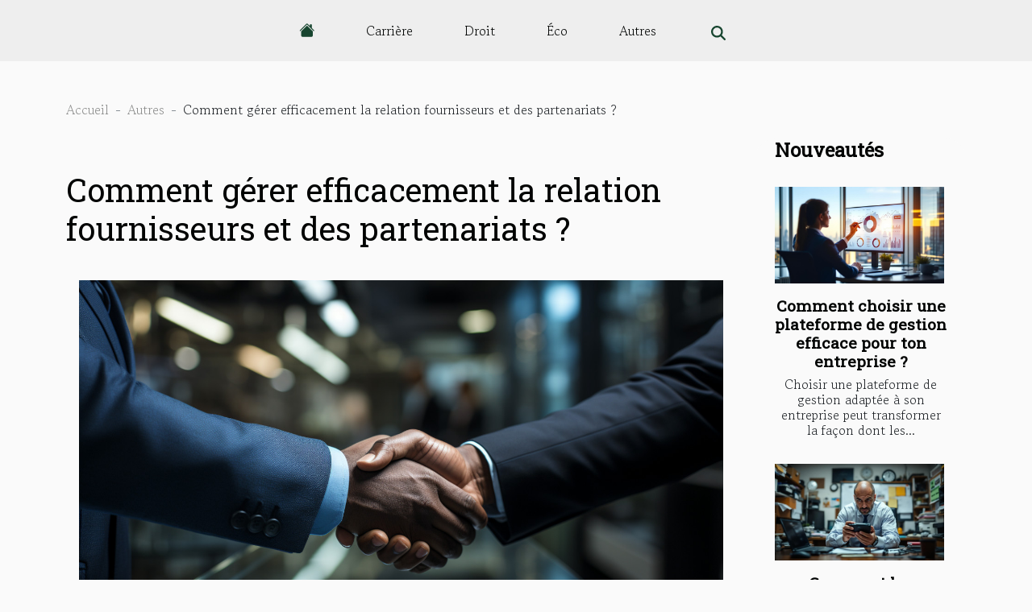

--- FILE ---
content_type: text/html; charset=UTF-8
request_url: https://ipocamp.org/comment-gerer-efficacement-la-relation-fournisseurs-et-des-partenariats
body_size: 18514
content:
<!DOCTYPE html>
    <html lang="fr">
<head>
    <meta charset="utf-8">
    <title>Comment gérer efficacement la relation fournisseurs et des partenariats ?</title>

<meta name="description" content="">

<meta name="robots" content="all" />
<link rel="icon" type="image/png" href="/favicon.png" />


    <meta name="viewport" content="width=device-width, initial-scale=1">
    <link rel="stylesheet" href="/css/style2.css">
</head>
<body>
    <header>
    <div class="container-fluid d-flex justify-content-center">
        <nav class="navbar container navbar-expand-xl m-0 pt-3 pb-3">
            <div class="container-fluid">
                <button class="navbar-toggler" type="button" data-bs-toggle="collapse" data-bs-target="#navbarSupportedContent" aria-controls="navbarSupportedContent" aria-expanded="false" aria-label="Toggle navigation">
                    <svg xmlns="http://www.w3.org/2000/svg" fill="currentColor" class="bi bi-list" viewBox="0 0 16 16">
                        <path fill-rule="evenodd" d="M2.5 12a.5.5 0 0 1 .5-.5h10a.5.5 0 0 1 0 1H3a.5.5 0 0 1-.5-.5m0-4a.5.5 0 0 1 .5-.5h10a.5.5 0 0 1 0 1H3a.5.5 0 0 1-.5-.5m0-4a.5.5 0 0 1 .5-.5h10a.5.5 0 0 1 0 1H3a.5.5 0 0 1-.5-.5"></path>
                    </svg>
                </button>
                <div class="collapse navbar-collapse" id="navbarSupportedContent">
                    <ul class="navbar-nav">
                                    <li class="nav-item"><a href="/" class="nav-link"><i></i></a></li>
                                                    <li class="nav-item">
    <a href="/carriere" class="nav-link">Carrière</a>
    </li>
                                    <li class="nav-item">
    <a href="/droit" class="nav-link">Droit</a>
    </li>
                                    <li class="nav-item">
    <a href="/eco" class="nav-link">Éco</a>
    </li>
                                    <li class="nav-item">
    <a href="/autres" class="nav-link">Autres</a>
    </li>
                            </ul>
                    <form class="d-flex" role="search" method="get" action="/search">
    <input type="search" class="form-control"  name="q" placeholder="Recherche" aria-label="Recherche"  pattern=".*\S.*" required>
    <button type="submit" class="btn">
        <svg xmlns="http://www.w3.org/2000/svg" width="18px" height="18px" fill="currentColor" viewBox="0 0 512 512">
                    <path d="M416 208c0 45.9-14.9 88.3-40 122.7L502.6 457.4c12.5 12.5 12.5 32.8 0 45.3s-32.8 12.5-45.3 0L330.7 376c-34.4 25.2-76.8 40-122.7 40C93.1 416 0 322.9 0 208S93.1 0 208 0S416 93.1 416 208zM208 352a144 144 0 1 0 0-288 144 144 0 1 0 0 288z"/>
                </svg>
    </button>
</form>
                </div>
            </div>
        </nav>
    </div>
</header>
<div class="container">
        <nav aria-label="breadcrumb"
               style="--bs-breadcrumb-divider: '-';" >
            <ol class="breadcrumb">
                <li class="breadcrumb-item"><a href="/">Accueil</a></li>
                                    <li class="breadcrumb-item  active ">
                        <a href="/autres" title="Autres">Autres</a>                    </li>
                                <li class="breadcrumb-item">
                    Comment gérer efficacement la relation fournisseurs et des partenariats ?                </li>
            </ol>
        </nav>
    </div>
<div class="container-fluid">
    <main class="container sidebar-minimal mt-2">
        <div class="row">
            <div class="col-lg-9 order-1 order-lg-2 col-12 main">

                                    <h1>
                        Comment gérer efficacement la relation fournisseurs et des partenariats ?                    </h1>
                
                    <img class="img-fluid" src="/images/comment-gerer-efficacement-la-relation-fournisseurs-et-des-partenariats.jpg" alt="Comment gérer efficacement la relation fournisseurs et des partenariats ?">                                <article class="container main" ><details  open >
                    <summary>Sommaire</summary>
        
                                    <ol>
                                        <li>
                        <a href="javascript:;" onclick="document.querySelector('#anchor_0').scrollIntoView();">Importance de la relation fournisseurs saine</a>
                    </li>
                                                                                    <li>
                        <a href="javascript:;" onclick="document.querySelector('#anchor_1').scrollIntoView();">Une stratégie d’achat</a>
                    </li>
                                                                                    <li>
                        <a href="javascript:;" onclick="document.querySelector('#anchor_2').scrollIntoView();">Le processus de sélection</a>
                    </li>
                                                            </ol>
                        </details>

                    <div><p>La gestion efficace de la relation fournisseurs et des partenariats est de plus en plus dans l’environnement économique un grand enjeu pour les entreprises. Il est donc important d’optimiser cette gestion afin de renforcer votre position sur le marché. Pour y arriver, il vous faut la maîtrise de certains aspects. Dans cet article, on vous donnera la clé pour une gestion efficace de la relation fournisseurs et des partenariats.</p>
<h2 id="anchor_0">Importance de la relation fournisseurs saine</h2>
<p>Pour commencer, vous devez impérativement comprendre l’importance de la relation fournisseurs, équilibrée et saine. Sur <a href="https://www.business-flux.fr">www.business-flux.fr</a>, il y a des informations approfondies sur le sujet qui vous seront bien utiles pour affiner votre compréhension. En effet, la qualité de la relation client est essentielle pour assurer le développement et la pérennité de votre entreprise. Elle permet de bénéficier d’un avantage d’approvisionnement régulier de service ou de produit. Elle favorise également l’échange d’expertise et d’idées avec vos partenaires. Vous pouvez enfin accéder à des conditions d’achat avantageuses. Afin de maintenir une relation saine avec vos fournisseurs, il est conseillé de respecter les engagements pris comme le délai, le paiement et le volume. Il faut aussi reconnaître leur valeur ajoutée et être transparents dans vos communications. Il est également important de mettre en place des indicateurs de performance pour suivre sur le long terme l’évolution de ces relations.</p>
<h2 id="anchor_1">Une stratégie d’achat</h2>
<p>Une fois l’importance d’une relation fournisseurs saine comprise, vous devez maintenant développer une stratégie d’achat qui sera parfaite pour votre entreprise. Mettre en place la stratégie d’achat adaptée est une étape très importante pour optimiser la gestion de relations fournisseurs. La stratégie doit prendre en compte plusieurs éléments, à savoir la structure et la taille de l’entreprise, les besoins spécifiques en services ou produits. Il y a aussi les objectifs à court et à long terme et pour finir les opportunités de marché ainsi que les contraintes budgétaires. Tous ces éléments sont considérés comme des pièces maîtresses d’un puzzle. Pour élaborer une telle stratégie, il est recommandé de procéder à une analyse de vos ressources internes et externes, des tendances du marché. Il en est de même pour vos besoins qui doivent faire l'objet d’une analyse approfondie. Après avoir défini la stratégie, vous devez la communiquer clairement à vos fournisseurs pour faciliter leur engagement et leur adhésion.</p>
<h2 id="anchor_2">Le processus de sélection</h2>
<p>Vous devez mettre en place un processus de sélection des fournisseurs assez rigoureux. Autrement dit, pour garantir une gestion efficace des relations fournisseurs, il est important d’avoir un processus de sélection rigoureux. Le processus en question doit prendre en compte plusieurs critères, à savoir la qualité du service proposé ou des produits. Le processus de sélection concerne les bases sur lesquelles vous allez sélectionner les fournisseurs. À cet effet, il y a aussi le critère concernant le respect des normes sociales ou environnementales. Enfin, la capacité d’adaptation et d’innovation du fournisseur de même que leur niveau de compétitivité sur le marché. Le processus doit également intégrer une phase d’évaluation régulière des performances des fournisseurs pour être sûr qu’ils répondent toujours aux exigences de l’entreprise. N’oubliez pas non plus de favoriser l’innovation et la collaboration avec les partenaires&nbsp;</p>
<p>Voici quelques conseils pour gérer efficacement la relation fournisseurs et des partenariats</p><div></article>            </div>
            <aside class="col-lg-3 order-2 order-lg-2 col-12 aside-right">
                <div class="list-flat-img">
                    <h2>Nouveautés</h2>                            <section>

                    <figure><a href="/comment-choisir-une-plateforme-de-gestion-efficace-pour-ton-entreprise" title="Comment choisir une plateforme de gestion efficace pour ton entreprise ?"><img class="d-block w-100" src="/images/comment-choisir-une-plateforme-de-gestion-efficace-pour-ton-entreprise.jpg" alt="Comment choisir une plateforme de gestion efficace pour ton entreprise ?"></a></figure>                    
                    <div>
                        <h3><a href="/comment-choisir-une-plateforme-de-gestion-efficace-pour-ton-entreprise" title="Comment choisir une plateforme de gestion efficace pour ton entreprise ?">Comment choisir une plateforme de gestion efficace pour ton entreprise ?</a></h3>                        <div>
Choisir une plateforme de gestion adaptée à son entreprise peut transformer la façon dont les...</div>                    </div>
                </section>
                            <section>

                    <figure><a href="/comment-les-professionnels-detectent-ils-les-dispositifs-despionnage-caches" title="Comment les professionnels détectent-ils les dispositifs d&#039;espionnage cachés ?"><img class="d-block w-100" src="/images/comment-les-professionnels-detectent-ils-les-dispositifs-despionnage-caches.jpeg" alt="Comment les professionnels détectent-ils les dispositifs d&#039;espionnage cachés ?"></a></figure>                    
                    <div>
                        <h3><a href="/comment-les-professionnels-detectent-ils-les-dispositifs-despionnage-caches" title="Comment les professionnels détectent-ils les dispositifs d&#039;espionnage cachés ?">Comment les professionnels détectent-ils les dispositifs d'espionnage cachés ?</a></h3>                        <div>
La sécurité de l'information occupe une place centrale dans un monde où la technologie devient de...</div>                    </div>
                </section>
                            <section>

                    <figure><a href="/comment-un-hebergement-web-a-prix-reduit-booste-t-il-votre-projet" title="Comment un hébergement web à prix réduit booste-t-il votre projet ?"><img class="d-block w-100" src="/images/comment-un-hebergement-web-a-prix-reduit-booste-t-il-votre-projet.jpeg" alt="Comment un hébergement web à prix réduit booste-t-il votre projet ?"></a></figure>                    
                    <div>
                        <h3><a href="/comment-un-hebergement-web-a-prix-reduit-booste-t-il-votre-projet" title="Comment un hébergement web à prix réduit booste-t-il votre projet ?">Comment un hébergement web à prix réduit booste-t-il votre projet ?</a></h3>                        <div>
L'hébergement web à prix réduit attire de plus en plus de créateurs de contenu et d’entrepreneurs...</div>                    </div>
                </section>
                            <section>

                    <figure><a href="/comment-les-jugements-de-divorce-internationaux-sont-ils-reconnus" title="Comment les jugements de divorce internationaux sont-ils reconnus ?"><img class="d-block w-100" src="/images/comment-les-jugements-de-divorce-internationaux-sont-ils-reconnus.jpg" alt="Comment les jugements de divorce internationaux sont-ils reconnus ?"></a></figure>                    
                    <div>
                        <h3><a href="/comment-les-jugements-de-divorce-internationaux-sont-ils-reconnus" title="Comment les jugements de divorce internationaux sont-ils reconnus ?">Comment les jugements de divorce internationaux sont-ils reconnus ?</a></h3>                        <div>
Dans un monde où les familles sont de plus en plus internationales, il est essentiel de...</div>                    </div>
                </section>
                            <section>

                    <figure><a href="/maximiser-la-visibilite-en-ligne-strategies-de-seo-efficaces" title="Maximiser la visibilité en ligne : stratégies de SEO efficaces"><img class="d-block w-100" src="/images/maximiser-la-visibilite-en-ligne-strategies-de-seo-efficaces.jpeg" alt="Maximiser la visibilité en ligne : stratégies de SEO efficaces"></a></figure>                    
                    <div>
                        <h3><a href="/maximiser-la-visibilite-en-ligne-strategies-de-seo-efficaces" title="Maximiser la visibilité en ligne : stratégies de SEO efficaces">Maximiser la visibilité en ligne : stratégies de SEO efficaces</a></h3>                        <div>
Maximiser la visibilité en ligne est une préoccupation capitale pour toute organisation...</div>                    </div>
                </section>
                                    </div>
            </aside>
        </div>
        <section class="big-list">
        <div class="container">
            <h2>Sur le même sujet</h2>            <div class="row">
                                    <div class="col-12 col-lg-3 col-md-6 mb-4">
                        <figure><a href="/comment-choisir-la-taille-et-le-design-de-votre-ballon-helium-pour-evenements" title="Comment choisir la taille et le design de votre ballon hélium pour événements"><img class="img-fluid" src="/images/comment-choisir-la-taille-et-le-design-de-votre-ballon-helium-pour-evenements.jpeg" alt="Comment choisir la taille et le design de votre ballon hélium pour événements"></a></figure><figcaption>Comment choisir la taille et le design de votre ballon hélium pour événements</figcaption>                        <div>

                            <h3><a href="/comment-choisir-la-taille-et-le-design-de-votre-ballon-helium-pour-evenements" title="Comment choisir la taille et le design de votre ballon hélium pour événements">Comment choisir la taille et le design de votre ballon hélium pour événements</a></h3>

                            
                            <time datetime="2025-05-28 01:14:06">Mercredi 28/05/2025</time>                            <div>Les ballons hélium apportent une touche festive et élégante à tout événement, qu’il s’agisse d’un mariage,...</div>                                                    </div>
                    </div>
                                    <div class="col-12 col-lg-3 col-md-6 mb-4">
                        <figure><a href="/les-avantages-de-choisir-un-fournisseur-de-cbd-en-gros-pour-entreprises" title="Les avantages de choisir un fournisseur de CBD en gros pour entreprises"><img class="img-fluid" src="/images/les-avantages-de-choisir-un-fournisseur-de-cbd-en-gros-pour-entreprises.jpeg" alt="Les avantages de choisir un fournisseur de CBD en gros pour entreprises"></a></figure><figcaption>Les avantages de choisir un fournisseur de CBD en gros pour entreprises</figcaption>                        <div>

                            <h3><a href="/les-avantages-de-choisir-un-fournisseur-de-cbd-en-gros-pour-entreprises" title="Les avantages de choisir un fournisseur de CBD en gros pour entreprises">Les avantages de choisir un fournisseur de CBD en gros pour entreprises</a></h3>

                            
                            <time datetime="2025-05-06 12:04:07">Mardi 06/05/2025</time>                            <div>
Dans un marché en constante évolution, le choix judicieux de ses partenaires commerciaux est primordial...</div>                                                    </div>
                    </div>
                                    <div class="col-12 col-lg-3 col-md-6 mb-4">
                        <figure><a href="/evaluation-des-impacts-de-ladaptation-linguistique-dans-les-technologies-de-conversation" title="Évaluation des impacts de l&#039;adaptation linguistique dans les technologies de conversation"><img class="img-fluid" src="/images/evaluation-des-impacts-de-ladaptation-linguistique-dans-les-technologies-de-conversation.jpeg" alt="Évaluation des impacts de l&#039;adaptation linguistique dans les technologies de conversation"></a></figure><figcaption>Évaluation des impacts de l'adaptation linguistique dans les technologies de conversation</figcaption>                        <div>

                            <h3><a href="/evaluation-des-impacts-de-ladaptation-linguistique-dans-les-technologies-de-conversation" title="Évaluation des impacts de l&#039;adaptation linguistique dans les technologies de conversation">Évaluation des impacts de l'adaptation linguistique dans les technologies de conversation</a></h3>

                            
                            <time datetime="2025-02-24 10:04:05">Lundi 24/02/2025</time>                            <div>
L'ère numérique a profondément bouleversé notre manière de communiquer, et avec elle, la nécessité d'une...</div>                                                    </div>
                    </div>
                                    <div class="col-12 col-lg-3 col-md-6 mb-4">
                        <figure><a href="/maximisez-limpact-de-vos-evenements-avec-des-arches-gonflables-personnalisees" title="Maximisez l&#039;impact de vos événements avec des arches gonflables personnalisées"><img class="img-fluid" src="/images/maximisez-limpact-de-vos-evenements-avec-des-arches-gonflables-personnalisees.jpg" alt="Maximisez l&#039;impact de vos événements avec des arches gonflables personnalisées"></a></figure><figcaption>Maximisez l'impact de vos événements avec des arches gonflables personnalisées</figcaption>                        <div>

                            <h3><a href="/maximisez-limpact-de-vos-evenements-avec-des-arches-gonflables-personnalisees" title="Maximisez l&#039;impact de vos événements avec des arches gonflables personnalisées">Maximisez l'impact de vos événements avec des arches gonflables personnalisées</a></h3>

                            
                            <time datetime="2024-09-09 01:58:06">Lundi 09/09/2024</time>                            <div>
Dans le monde dynamique de l’évènementiel, se démarquer est un enjeu majeur pour captiver l'attention. Les...</div>                                                    </div>
                    </div>
                                    <div class="col-12 col-lg-3 col-md-6 mb-4">
                        <figure><a href="/3-types-de-documents-a-conserver-par-les-particuliers" title="3 types de documents à conserver par les particuliers"><img class="img-fluid" src="/images/3-types-de-documents-a-conserver-par-les-particuliers.jpeg" alt="3 types de documents à conserver par les particuliers"></a></figure><figcaption>3 types de documents à conserver par les particuliers</figcaption>                        <div>

                            <h3><a href="/3-types-de-documents-a-conserver-par-les-particuliers" title="3 types de documents à conserver par les particuliers">3 types de documents à conserver par les particuliers</a></h3>

                            
                            <time datetime="2024-08-25 00:00:02">Dimanche 25/08/2024</time>                            <div>La conservation de vos papiers administratifs est nécessaire afin de prouver l’existence de vos droits et...</div>                                                    </div>
                    </div>
                                    <div class="col-12 col-lg-3 col-md-6 mb-4">
                        <figure><a href="/conseils-pratiques-pour-nettoyer-et-maintenir-votre-tapis-dentree" title="Conseils pratiques pour nettoyer et maintenir votre tapis d&#039;entrée"><img class="img-fluid" src="/images/conseils-pratiques-pour-nettoyer-et-maintenir-votre-tapis-dentree.jpeg" alt="Conseils pratiques pour nettoyer et maintenir votre tapis d&#039;entrée"></a></figure><figcaption>Conseils pratiques pour nettoyer et maintenir votre tapis d'entrée</figcaption>                        <div>

                            <h3><a href="/conseils-pratiques-pour-nettoyer-et-maintenir-votre-tapis-dentree" title="Conseils pratiques pour nettoyer et maintenir votre tapis d&#039;entrée">Conseils pratiques pour nettoyer et maintenir votre tapis d'entrée</a></h3>

                            
                            <time datetime="2024-06-24 23:58:05">Lundi 24/06/2024</time>                            <div>
Dans un monde où la première impression peut faire toute la différence, le tapis d'entrée joue un rôle non...</div>                                                    </div>
                    </div>
                                    <div class="col-12 col-lg-3 col-md-6 mb-4">
                        <figure><a href="/quels-defis-les-professionnels-du-marketing-peuvent-ils-surmonter-grace-au-coaching" title="Quels défis les professionnels du marketing peuvent-ils surmonter grâce au coaching?"><img class="img-fluid" src="/images/quels-defis-les-professionnels-du-marketing-peuvent-ils-surmonter-grace-au-coaching.jpeg" alt="Quels défis les professionnels du marketing peuvent-ils surmonter grâce au coaching?"></a></figure><figcaption>Quels défis les professionnels du marketing peuvent-ils surmonter grâce au coaching?</figcaption>                        <div>

                            <h3><a href="/quels-defis-les-professionnels-du-marketing-peuvent-ils-surmonter-grace-au-coaching" title="Quels défis les professionnels du marketing peuvent-ils surmonter grâce au coaching?">Quels défis les professionnels du marketing peuvent-ils surmonter grâce au coaching?</a></h3>

                            
                            <time datetime="2023-11-27 00:30:01">Lundi 27/11/2023</time>                            <div>Dans le domaine dynamique du marketing, les professionnels font face à un éventail de défis complexes. Ces...</div>                                                    </div>
                    </div>
                                    <div class="col-12 col-lg-3 col-md-6 mb-4">
                        <figure><a href="/comprendre-la-structure-et-les-objectifs-de-societe" title="Comprendre la structure et les objectifs de Société"><img class="img-fluid" src="/images/comprendre-la-structure-et-les-objectifs-de-societe.jpeg" alt="Comprendre la structure et les objectifs de Société"></a></figure><figcaption>Comprendre la structure et les objectifs de Société</figcaption>                        <div>

                            <h3><a href="/comprendre-la-structure-et-les-objectifs-de-societe" title="Comprendre la structure et les objectifs de Société">Comprendre la structure et les objectifs de Société</a></h3>

                            
                            <time datetime="2023-11-16 00:36:05">Jeudi 16/11/2023</time>                            <div>
Comprendre la structure et les objectifs d'une société est essentiel pour tous ceux qui cherchent à mieux...</div>                                                    </div>
                    </div>
                                    <div class="col-12 col-lg-3 col-md-6 mb-4">
                        <figure><a href="/les-initiatives-ecologiques-dans-le-secteur-bancaire-une-nouvelle-norme" title="Les initiatives écologiques dans le secteur bancaire - une nouvelle norme ?"><img class="img-fluid" src="/images/les-initiatives-ecologiques-dans-le-secteur-bancaire-une-nouvelle-norme.jpeg" alt="Les initiatives écologiques dans le secteur bancaire - une nouvelle norme ?"></a></figure><figcaption>Les initiatives écologiques dans le secteur bancaire - une nouvelle norme ?</figcaption>                        <div>

                            <h3><a href="/les-initiatives-ecologiques-dans-le-secteur-bancaire-une-nouvelle-norme" title="Les initiatives écologiques dans le secteur bancaire - une nouvelle norme ?">Les initiatives écologiques dans le secteur bancaire - une nouvelle norme ?</a></h3>

                            
                            <time datetime="2023-11-12 00:02:03">Dimanche 12/11/2023</time>                            <div>
Dans un monde de plus en plus conscient des problèmes environnementaux, différents secteurs ont commencé à...</div>                                                    </div>
                    </div>
                                    <div class="col-12 col-lg-3 col-md-6 mb-4">
                        <figure><a href="/comment-leducation-a-lexcellence-peut-transformer-notre-societe" title="Comment l&#039;éducation à l&#039;excellence peut transformer notre société"><img class="img-fluid" src="/images/comment-leducation-a-lexcellence-peut-transformer-notre-societe.jpg" alt="Comment l&#039;éducation à l&#039;excellence peut transformer notre société"></a></figure><figcaption>Comment l'éducation à l'excellence peut transformer notre société</figcaption>                        <div>

                            <h3><a href="/comment-leducation-a-lexcellence-peut-transformer-notre-societe" title="Comment l&#039;éducation à l&#039;excellence peut transformer notre société">Comment l'éducation à l'excellence peut transformer notre société</a></h3>

                            
                            <time datetime="2023-11-10 01:04:05">Vendredi 10/11/2023</time>                            <div>
Dans une société en constante évolution et de plus en plus compétitive, il est essentiel d'accorder une...</div>                                                    </div>
                    </div>
                                    <div class="col-12 col-lg-3 col-md-6 mb-4">
                        <figure><a href="/le-role-de-la-e-reputation-dans-la-croissance-des-entreprises-au-21eme-siecle" title="Le rôle de la e-réputation dans la croissance des entreprises au 21ème siècle"><img class="img-fluid" src="/images/le-role-de-la-e-reputation-dans-la-croissance-des-entreprises-au-21eme-siecle.jpg" alt="Le rôle de la e-réputation dans la croissance des entreprises au 21ème siècle"></a></figure><figcaption>Le rôle de la e-réputation dans la croissance des entreprises au 21ème siècle</figcaption>                        <div>

                            <h3><a href="/le-role-de-la-e-reputation-dans-la-croissance-des-entreprises-au-21eme-siecle" title="Le rôle de la e-réputation dans la croissance des entreprises au 21ème siècle">Le rôle de la e-réputation dans la croissance des entreprises au 21ème siècle</a></h3>

                            
                            <time datetime="2023-11-05 00:20:14">Dimanche 05/11/2023</time>                            <div> 
Dans l'ère numérique actuelle, la réputation en ligne, ou e-réputation, joue un rôle de plus en plus...</div>                                                    </div>
                    </div>
                                    <div class="col-12 col-lg-3 col-md-6 mb-4">
                        <figure><a href="/le-dropshipping-une-bonne-affair" title="Le dropshipping : une bonne affaire ?"><img class="img-fluid" src="/images/le-dropshipping-une-bonne-affaire.jpg" alt="Le dropshipping : une bonne affaire ?"></a></figure><figcaption>Le dropshipping : une bonne affaire ?</figcaption>                        <div>

                            <h3><a href="/le-dropshipping-une-bonne-affair" title="Le dropshipping : une bonne affaire ?">Le dropshipping : une bonne affaire ?</a></h3>

                            
                            <time datetime="2023-11-02 10:51:48">Jeudi 02/11/2023</time>                            <div>À la recherche d’un business rentable sur internet, vous tomberez certainement sur le dropshipping. Mais...</div>                                                    </div>
                    </div>
                                    <div class="col-12 col-lg-3 col-md-6 mb-4">
                        <figure><a href="/business-plan-faut-il-forcement-le-rediger" title="Business plan : faut-il forcément le rédiger ?"><img class="img-fluid" src="/images/business-plan-faut-il-forcement-le-rediger.jpeg" alt="Business plan : faut-il forcément le rédiger ?"></a></figure><figcaption>Business plan : faut-il forcément le rédiger ?</figcaption>                        <div>

                            <h3><a href="/business-plan-faut-il-forcement-le-rediger" title="Business plan : faut-il forcément le rédiger ?">Business plan : faut-il forcément le rédiger ?</a></h3>

                            
                            <time datetime="2023-11-02 10:51:48">Jeudi 02/11/2023</time>                            <div>Il n’est pas surprenant que l’on vous conseille de rédiger un business plan dès lors que vous voulez lancer...</div>                                                    </div>
                    </div>
                                    <div class="col-12 col-lg-3 col-md-6 mb-4">
                        <figure><a href="/les-criteres-pour-choisir-un-hebergeur-de-site-internet" title="Les critères pour choisir un hébergeur de site internet ?"><img class="img-fluid" src="/images/les-criteres-pour-choisir-un-hebergeur-de-site-internet.jpg" alt="Les critères pour choisir un hébergeur de site internet ?"></a></figure><figcaption>Les critères pour choisir un hébergeur de site internet ?</figcaption>                        <div>

                            <h3><a href="/les-criteres-pour-choisir-un-hebergeur-de-site-internet" title="Les critères pour choisir un hébergeur de site internet ?">Les critères pour choisir un hébergeur de site internet ?</a></h3>

                            
                            <time datetime="2023-11-02 10:51:47">Jeudi 02/11/2023</time>                            <div>Le choix d’un hébergeur pour son site internet n’est pas une chose aussi facile que vous le pensez. Votre...</div>                                                    </div>
                    </div>
                                    <div class="col-12 col-lg-3 col-md-6 mb-4">
                        <figure><a href="/maintenance-de-site-internet-pourquoi-opter-pour-une-prestation-du-genr" title="Maintenance de site internet : pourquoi opter pour une prestation du genre ?"><img class="img-fluid" src="/images/maintenance-de-site-internet-pourquoi-opter-pour-une-prestation-du-genre.jpeg" alt="Maintenance de site internet : pourquoi opter pour une prestation du genre ?"></a></figure><figcaption>Maintenance de site internet : pourquoi opter pour une prestation du genre ?</figcaption>                        <div>

                            <h3><a href="/maintenance-de-site-internet-pourquoi-opter-pour-une-prestation-du-genr" title="Maintenance de site internet : pourquoi opter pour une prestation du genre ?">Maintenance de site internet : pourquoi opter pour une prestation du genre ?</a></h3>

                            
                            <time datetime="2023-11-02 10:51:46">Jeudi 02/11/2023</time>                            <div>À l’instar d’un ordinateur dont la protection est assurée par un antivirus pour lequel s’effectuent de façon...</div>                                                    </div>
                    </div>
                                    <div class="col-12 col-lg-3 col-md-6 mb-4">
                        <figure><a href="/quels-sont-les-differents-types-dordres-en-trading" title="Quels sont les différents types d’ordres en trading ?"><img class="img-fluid" src="/images/quels-sont-les-differents-types-dordres-en-trading.jpeg" alt="Quels sont les différents types d’ordres en trading ?"></a></figure><figcaption>Quels sont les différents types d’ordres en trading ?</figcaption>                        <div>

                            <h3><a href="/quels-sont-les-differents-types-dordres-en-trading" title="Quels sont les différents types d’ordres en trading ?">Quels sont les différents types d’ordres en trading ?</a></h3>

                            
                            <time datetime="2023-11-02 10:51:42">Jeudi 02/11/2023</time>                            <div>En trading, il existe une panoplie d’ordres pour l’achat ou la vente des titres. Ils sont généralement...</div>                                                    </div>
                    </div>
                                    <div class="col-12 col-lg-3 col-md-6 mb-4">
                        <figure><a href="/le-role-de-lavocat-dans-les-procedures-de-divorce" title="Le rôle de l&#039;avocat dans les procédures de divorce"><img class="img-fluid" src="/images/le-role-de-lavocat-dans-les-procedures-de-divorce.jpeg" alt="Le rôle de l&#039;avocat dans les procédures de divorce"></a></figure><figcaption>Le rôle de l'avocat dans les procédures de divorce</figcaption>                        <div>

                            <h3><a href="/le-role-de-lavocat-dans-les-procedures-de-divorce" title="Le rôle de l&#039;avocat dans les procédures de divorce">Le rôle de l'avocat dans les procédures de divorce</a></h3>

                            
                            <time datetime="2023-11-02 00:25:53">Jeudi 02/11/2023</time>                            <div>
Le divorce est un processus complexe, impliquant à la fois des enjeux émotionnels et juridiques. L'avocat...</div>                                                    </div>
                    </div>
                                    <div class="col-12 col-lg-3 col-md-6 mb-4">
                        <figure><a href="/comment-developper-efficacement-votre-vision-dentreprise" title="Comment développer efficacement votre vision d&#039;entreprise"><img class="img-fluid" src="/images/comment-developper-efficacement-votre-vision-dentreprise.jpg" alt="Comment développer efficacement votre vision d&#039;entreprise"></a></figure><figcaption>Comment développer efficacement votre vision d'entreprise</figcaption>                        <div>

                            <h3><a href="/comment-developper-efficacement-votre-vision-dentreprise" title="Comment développer efficacement votre vision d&#039;entreprise">Comment développer efficacement votre vision d'entreprise</a></h3>

                            
                            <time datetime="2023-11-01 22:28:06">Mercredi 01/11/2023</time>                            <div>
Dans un monde économique en perpétuelle évolution, le développement d'une vision d'entreprise claire et...</div>                                                    </div>
                    </div>
                                    <div class="col-12 col-lg-3 col-md-6 mb-4">
                        <figure><a href="/les-secrets-pour-developper-le-pouvoir-de-votre-entreprise" title="Les secrets pour développer le pouvoir de votre entreprise"><img class="img-fluid" src="/images/les-secrets-pour-developper-le-pouvoir-de-votre-entreprise.jpeg" alt="Les secrets pour développer le pouvoir de votre entreprise"></a></figure><figcaption>Les secrets pour développer le pouvoir de votre entreprise</figcaption>                        <div>

                            <h3><a href="/les-secrets-pour-developper-le-pouvoir-de-votre-entreprise" title="Les secrets pour développer le pouvoir de votre entreprise">Les secrets pour développer le pouvoir de votre entreprise</a></h3>

                            
                            <time datetime="2023-11-01 22:17:52">Mercredi 01/11/2023</time>                            <div>
Découvrir les secrets pour développer le pouvoir de votre entreprise est essentiel pour tous les dirigeants...</div>                                                    </div>
                    </div>
                                    <div class="col-12 col-lg-3 col-md-6 mb-4">
                        <figure><a href="/le-role-crucial-des-avocats-dans-le-secteur-immobilier" title="Le rôle crucial des avocats dans le secteur immobilier"><img class="img-fluid" src="/images/le-role-crucial-des-avocats-dans-le-secteur-immobilier.jpeg" alt="Le rôle crucial des avocats dans le secteur immobilier"></a></figure><figcaption>Le rôle crucial des avocats dans le secteur immobilier</figcaption>                        <div>

                            <h3><a href="/le-role-crucial-des-avocats-dans-le-secteur-immobilier" title="Le rôle crucial des avocats dans le secteur immobilier">Le rôle crucial des avocats dans le secteur immobilier</a></h3>

                            
                            <time datetime="2023-11-01 20:06:09">Mercredi 01/11/2023</time>                            <div>
Dans un monde où l'achat, la vente et la location de propriétés sont tissés dans le tissu même de notre...</div>                                                    </div>
                    </div>
                                    <div class="col-12 col-lg-3 col-md-6 mb-4">
                        <figure><a href="/la-contribution-economique-des-etrangers-en-france-une-perspective-juridique" title="La contribution économique des étrangers en France: une perspective juridique"><img class="img-fluid" src="/images/la-contribution-economique-des-etrangers-en-france-une-perspective-juridique.jpeg" alt="La contribution économique des étrangers en France: une perspective juridique"></a></figure><figcaption>La contribution économique des étrangers en France: une perspective juridique</figcaption>                        <div>

                            <h3><a href="/la-contribution-economique-des-etrangers-en-france-une-perspective-juridique" title="La contribution économique des étrangers en France: une perspective juridique">La contribution économique des étrangers en France: une perspective juridique</a></h3>

                            
                            <time datetime="2023-11-01 19:49:53">Mercredi 01/11/2023</time>                            <div>
La question de la contribution économique des étrangers en France est un sujet souvent débattu. Cette...</div>                                                    </div>
                    </div>
                                    <div class="col-12 col-lg-3 col-md-6 mb-4">
                        <figure><a href="/le-role-crucial-de-lavocat-dans-la-mediation-de-divorce" title="Le rôle crucial de l&#039;avocat dans la médiation de divorce"><img class="img-fluid" src="/images/le-role-crucial-de-lavocat-dans-la-mediation-de-divorce.jpg" alt="Le rôle crucial de l&#039;avocat dans la médiation de divorce"></a></figure><figcaption>Le rôle crucial de l'avocat dans la médiation de divorce</figcaption>                        <div>

                            <h3><a href="/le-role-crucial-de-lavocat-dans-la-mediation-de-divorce" title="Le rôle crucial de l&#039;avocat dans la médiation de divorce">Le rôle crucial de l'avocat dans la médiation de divorce</a></h3>

                            
                            <time datetime="2023-11-01 19:14:40">Mercredi 01/11/2023</time>                            <div>
Le processus de divorce est souvent complexe et émotionnellement difficile. Dans cet environnement...</div>                                                    </div>
                    </div>
                                    <div class="col-12 col-lg-3 col-md-6 mb-4">
                        <figure><a href="/comment-les-neons-led-peuvent-transformer-lambiance-de-votre-espace" title="Comment les néons LED peuvent transformer l&#039;ambiance de votre espace"><img class="img-fluid" src="/images/comment-les-neons-led-peuvent-transformer-lambiance-de-votre-espace.jpeg" alt="Comment les néons LED peuvent transformer l&#039;ambiance de votre espace"></a></figure><figcaption>Comment les néons LED peuvent transformer l'ambiance de votre espace</figcaption>                        <div>

                            <h3><a href="/comment-les-neons-led-peuvent-transformer-lambiance-de-votre-espace" title="Comment les néons LED peuvent transformer l&#039;ambiance de votre espace">Comment les néons LED peuvent transformer l'ambiance de votre espace</a></h3>

                            
                            <time datetime="2023-10-31 23:01:34">Mardi 31/10/2023</time>                            <div>
L'éclairage joue un rôle essentiel dans la création d'une atmosphère spécifique dans un espace. Saviez-vous...</div>                                                    </div>
                    </div>
                                    <div class="col-12 col-lg-3 col-md-6 mb-4">
                        <figure><a href="/le-processus-de-devenir-notaire-en-france" title="Le processus de devenir notaire en France"><img class="img-fluid" src="/images/le-processus-de-devenir-notaire-en-france.jpg" alt="Le processus de devenir notaire en France"></a></figure><figcaption>Le processus de devenir notaire en France</figcaption>                        <div>

                            <h3><a href="/le-processus-de-devenir-notaire-en-france" title="Le processus de devenir notaire en France">Le processus de devenir notaire en France</a></h3>

                            
                            <time datetime="2023-10-24 02:44:04">Mardi 24/10/2023</time>                            <div>
L'univers du notariat est un monde fascinant, à la fois entouré de tradition et de modernité. La profession...</div>                                                    </div>
                    </div>
                                    <div class="col-12 col-lg-3 col-md-6 mb-4">
                        <figure><a href="/comprendre-le-processus-de-divorce-en-france" title="Comprendre le processus de divorce en France"><img class="img-fluid" src="/images/comprendre-le-processus-de-divorce-en-france.jpeg" alt="Comprendre le processus de divorce en France"></a></figure><figcaption>Comprendre le processus de divorce en France</figcaption>                        <div>

                            <h3><a href="/comprendre-le-processus-de-divorce-en-france" title="Comprendre le processus de divorce en France">Comprendre le processus de divorce en France</a></h3>

                            
                            <time datetime="2023-10-24 02:18:06">Mardi 24/10/2023</time>                            <div>
Le divorce est un processus légal complexe qui exige une compréhension approfondie des lois et des...</div>                                                    </div>
                    </div>
                                    <div class="col-12 col-lg-3 col-md-6 mb-4">
                        <figure><a href="/le-role-des-plateformes-juridiques-en-ligne-dans-lacces-a-la-justice" title="Le rôle des plateformes juridiques en ligne dans l&#039;accès à la justice"><img class="img-fluid" src="/images/le-role-des-plateformes-juridiques-en-ligne-dans-lacces-a-la-justice.jpeg" alt="Le rôle des plateformes juridiques en ligne dans l&#039;accès à la justice"></a></figure><figcaption>Le rôle des plateformes juridiques en ligne dans l'accès à la justice</figcaption>                        <div>

                            <h3><a href="/le-role-des-plateformes-juridiques-en-ligne-dans-lacces-a-la-justice" title="Le rôle des plateformes juridiques en ligne dans l&#039;accès à la justice">Le rôle des plateformes juridiques en ligne dans l'accès à la justice</a></h3>

                            
                            <time datetime="2023-10-20 02:14:07">Vendredi 20/10/2023</time>                            <div>
Dans une ère où le numérique est omniprésent, l'accessibilité à la justice a connu un bouleversement majeur...</div>                                                    </div>
                    </div>
                                    <div class="col-12 col-lg-3 col-md-6 mb-4">
                        <figure><a href="/evolution-de-la-legislation-internationale-et-son-influence-sur-le-droit-francais" title="Evolution de la législation internationale et son influence sur le droit français"><img class="img-fluid" src="/images/evolution-de-la-legislation-internationale-et-son-influence-sur-le-droit-francais.jpeg" alt="Evolution de la législation internationale et son influence sur le droit français"></a></figure><figcaption>Evolution de la législation internationale et son influence sur le droit français</figcaption>                        <div>

                            <h3><a href="/evolution-de-la-legislation-internationale-et-son-influence-sur-le-droit-francais" title="Evolution de la législation internationale et son influence sur le droit français">Evolution de la législation internationale et son influence sur le droit français</a></h3>

                            
                            <time datetime="2023-09-29 02:16:04">Vendredi 29/09/2023</time>                            <div>
L'évolution de la législation internationale est un sujet à la fois fascinant et complexe, à l'intersection...</div>                                                    </div>
                    </div>
                                    <div class="col-12 col-lg-3 col-md-6 mb-4">
                        <figure><a href="/comprendre-les-frais-associes-aux-comptes-dentreprise" title="Comprendre les frais associés aux comptes d&#039;entreprise"><img class="img-fluid" src="/images/comprendre-les-frais-associes-aux-comptes-dentreprise.jpeg" alt="Comprendre les frais associés aux comptes d&#039;entreprise"></a></figure><figcaption>Comprendre les frais associés aux comptes d'entreprise</figcaption>                        <div>

                            <h3><a href="/comprendre-les-frais-associes-aux-comptes-dentreprise" title="Comprendre les frais associés aux comptes d&#039;entreprise">Comprendre les frais associés aux comptes d'entreprise</a></h3>

                            
                            <time datetime="2023-09-22 16:30:05">Vendredi 22/09/2023</time>                            <div>
Découvrir et comprendre les différents frais associés à la gestion d'un compte d'entreprise est essentiel...</div>                                                    </div>
                    </div>
                                    <div class="col-12 col-lg-3 col-md-6 mb-4">
                        <figure><a href="/la-diversite-des-cours-proposes-par-lacademie-juridique" title="La diversité des cours proposés par l&#039;Académie Juridique"><img class="img-fluid" src="/images/la-diversite-des-cours-proposes-par-lacademie-juridique.jpeg" alt="La diversité des cours proposés par l&#039;Académie Juridique"></a></figure><figcaption>La diversité des cours proposés par l'Académie Juridique</figcaption>                        <div>

                            <h3><a href="/la-diversite-des-cours-proposes-par-lacademie-juridique" title="La diversité des cours proposés par l&#039;Académie Juridique">La diversité des cours proposés par l'Académie Juridique</a></h3>

                            
                            <time datetime="2023-09-22 13:04:08">Vendredi 22/09/2023</time>                            <div>
La diversité des cours proposés par l'Académie Juridique est un sujet d'intérêt majeur pour tous ceux qui...</div>                                                    </div>
                    </div>
                                    <div class="col-12 col-lg-3 col-md-6 mb-4">
                        <figure><a href="/linfluence-du-droit-international-sur-la-justice-francaise" title="L&#039;influence du droit international sur la justice française"><img class="img-fluid" src="/images/linfluence-du-droit-international-sur-la-justice-francaise.jpg" alt="L&#039;influence du droit international sur la justice française"></a></figure><figcaption>L'influence du droit international sur la justice française</figcaption>                        <div>

                            <h3><a href="/linfluence-du-droit-international-sur-la-justice-francaise" title="L&#039;influence du droit international sur la justice française">L'influence du droit international sur la justice française</a></h3>

                            
                            <time datetime="2023-09-16 02:28:04">Samedi 16/09/2023</time>                            <div>
L'influence du droit international sur la justice française est un sujet qui soulève de nombreuses...</div>                                                    </div>
                    </div>
                                    <div class="col-12 col-lg-3 col-md-6 mb-4">
                        <figure><a href="/les-defis-juridiques-des-start-ups-et-comment-les-surmonter" title="Les défis juridiques des start-ups et comment les surmonter"><img class="img-fluid" src="/images/les-defis-juridiques-des-start-ups-et-comment-les-surmonter.jpeg" alt="Les défis juridiques des start-ups et comment les surmonter"></a></figure><figcaption>Les défis juridiques des start-ups et comment les surmonter</figcaption>                        <div>

                            <h3><a href="/les-defis-juridiques-des-start-ups-et-comment-les-surmonter" title="Les défis juridiques des start-ups et comment les surmonter">Les défis juridiques des start-ups et comment les surmonter</a></h3>

                            
                            <time datetime="2023-09-15 02:40:06">Vendredi 15/09/2023</time>                            <div>
Dans le monde dynamique des start-ups, l'innovation et la croissance rapide sont essentielles. Cependant,...</div>                                                    </div>
                    </div>
                                    <div class="col-12 col-lg-3 col-md-6 mb-4">
                        <figure><a href="/le-role-de-lethique-dans-la-justice-de-linformation" title="Le rôle de l&#039;éthique dans la justice de l&#039;information"><img class="img-fluid" src="/images/le-role-de-lethique-dans-la-justice-de-linformation.jpeg" alt="Le rôle de l&#039;éthique dans la justice de l&#039;information"></a></figure><figcaption>Le rôle de l'éthique dans la justice de l'information</figcaption>                        <div>

                            <h3><a href="/le-role-de-lethique-dans-la-justice-de-linformation" title="Le rôle de l&#039;éthique dans la justice de l&#039;information">Le rôle de l'éthique dans la justice de l'information</a></h3>

                            
                            <time datetime="2023-09-08 02:38:04">Vendredi 08/09/2023</time>                            <div>
Dans un monde de plus en plus numérique, le rôle de l'éthique dans la justice de l'information devient...</div>                                                    </div>
                    </div>
                                    <div class="col-12 col-lg-3 col-md-6 mb-4">
                        <figure><a href="/les-etapes-cles-pour-creer-votre-propre-magazine" title="Les étapes clés pour créer votre propre magazine"><img class="img-fluid" src="/images/les-etapes-cles-pour-creer-votre-propre-magazine.jpeg" alt="Les étapes clés pour créer votre propre magazine"></a></figure><figcaption>Les étapes clés pour créer votre propre magazine</figcaption>                        <div>

                            <h3><a href="/les-etapes-cles-pour-creer-votre-propre-magazine" title="Les étapes clés pour créer votre propre magazine">Les étapes clés pour créer votre propre magazine</a></h3>

                            
                            <time datetime="2023-09-08 02:24:05">Vendredi 08/09/2023</time>                            <div>
Concevoir votre propre magazine peut sembler une tâche intimidante au premier abord, mais avec une...</div>                                                    </div>
                    </div>
                                    <div class="col-12 col-lg-3 col-md-6 mb-4">
                        <figure><a href="/un-guide-etape-par-etape-pour-nettoyer-votre-appareil-photo-slr" title="Un guide étape par étape pour nettoyer votre appareil photo SLR"><img class="img-fluid" src="/images/un-guide-etape-par-etape-pour-nettoyer-votre-appareil-photo-slr.jpg" alt="Un guide étape par étape pour nettoyer votre appareil photo SLR"></a></figure><figcaption>Un guide étape par étape pour nettoyer votre appareil photo SLR</figcaption>                        <div>

                            <h3><a href="/un-guide-etape-par-etape-pour-nettoyer-votre-appareil-photo-slr" title="Un guide étape par étape pour nettoyer votre appareil photo SLR">Un guide étape par étape pour nettoyer votre appareil photo SLR</a></h3>

                            
                            <time datetime="2023-09-07 02:37:25">Jeudi 07/09/2023</time>                            <div>
L'entretien de votre appareil photo SLR est un aspect crucial pour garantir sa longévité et le maintien de...</div>                                                    </div>
                    </div>
                                    <div class="col-12 col-lg-3 col-md-6 mb-4">
                        <figure><a href="/vivre-et-travailler-en-bourgogne-ce-que-vous-devez-savoir" title="Vivre et travailler en Bourgogne : ce que vous devez savoir"><img class="img-fluid" src="/images/vivre-et-travailler-en-bourgogne-ce-que-vous-devez-savoir.jpg" alt="Vivre et travailler en Bourgogne : ce que vous devez savoir"></a></figure><figcaption>Vivre et travailler en Bourgogne : ce que vous devez savoir</figcaption>                        <div>

                            <h3><a href="/vivre-et-travailler-en-bourgogne-ce-que-vous-devez-savoir" title="Vivre et travailler en Bourgogne : ce que vous devez savoir">Vivre et travailler en Bourgogne : ce que vous devez savoir</a></h3>

                            
                            <time datetime="2023-09-05 02:28:03">Mardi 05/09/2023</time>                            <div>
La Bourgogne, une région magnifique de la France, offrant une qualité de vie incomparable, est de plus en...</div>                                                    </div>
                    </div>
                                    <div class="col-12 col-lg-3 col-md-6 mb-4">
                        <figure><a href="/comment-choisir-un-service-de-telesecretariat-pour-votre-cabinet-medical" title="Comment choisir un service de télésecrétariat pour votre cabinet médical"><img class="img-fluid" src="/images/comment-choisir-un-service-de-telesecretariat-pour-votre-cabinet-medical.jpg" alt="Comment choisir un service de télésecrétariat pour votre cabinet médical"></a></figure><figcaption>Comment choisir un service de télésecrétariat pour votre cabinet médical</figcaption>                        <div>

                            <h3><a href="/comment-choisir-un-service-de-telesecretariat-pour-votre-cabinet-medical" title="Comment choisir un service de télésecrétariat pour votre cabinet médical">Comment choisir un service de télésecrétariat pour votre cabinet médical</a></h3>

                            
                            <time datetime="2023-08-22 02:48:04">Mardi 22/08/2023</time>                            <div>
Dans un cabinet médical, la gestion des appels téléphoniques peut devenir une tâche écrasante. Un service...</div>                                                    </div>
                    </div>
                                    <div class="col-12 col-lg-3 col-md-6 mb-4">
                        <figure><a href="/eviter-les-erreurs-courantes-lors-du-lancement-dune-entreprise-en-ligne" title="Éviter les erreurs courantes lors du lancement d&#039;une entreprise en ligne"><img class="img-fluid" src="/images/eviter-les-erreurs-courantes-lors-du-lancement-dune-entreprise-en-ligne.jpg" alt="Éviter les erreurs courantes lors du lancement d&#039;une entreprise en ligne"></a></figure><figcaption>Éviter les erreurs courantes lors du lancement d'une entreprise en ligne</figcaption>                        <div>

                            <h3><a href="/eviter-les-erreurs-courantes-lors-du-lancement-dune-entreprise-en-ligne" title="Éviter les erreurs courantes lors du lancement d&#039;une entreprise en ligne">Éviter les erreurs courantes lors du lancement d'une entreprise en ligne</a></h3>

                            
                            <time datetime="2023-08-22 02:14:09">Mardi 22/08/2023</time>                            <div>
Démarrer une entreprise en ligne peut être un défi gratifiant, mais cela ne vient pas sans son lot de...</div>                                                    </div>
                    </div>
                                    <div class="col-12 col-lg-3 col-md-6 mb-4">
                        <figure><a href="/les-perspectives-dentreprise-une-exploration-des-tendances-actuelles" title="Les perspectives d&#039;entreprise : une exploration des tendances actuelles"><img class="img-fluid" src="/images/les-perspectives-dentreprise-une-exploration-des-tendances-actuelles.jpeg" alt="Les perspectives d&#039;entreprise : une exploration des tendances actuelles"></a></figure><figcaption>Les perspectives d'entreprise : une exploration des tendances actuelles</figcaption>                        <div>

                            <h3><a href="/les-perspectives-dentreprise-une-exploration-des-tendances-actuelles" title="Les perspectives d&#039;entreprise : une exploration des tendances actuelles">Les perspectives d'entreprise : une exploration des tendances actuelles</a></h3>

                            
                            <time datetime="2023-08-21 02:30:07">Lundi 21/08/2023</time>                            <div>
Des bouleversements majeurs ont marqué le monde des affaires au cours de ces dernières années. Les...</div>                                                    </div>
                    </div>
                                    <div class="col-12 col-lg-3 col-md-6 mb-4">
                        <figure><a href="/limpact-des-jeux-en-ligne-sur-les-interactions-sociales" title="L&#039;impact des jeux en ligne sur les interactions sociales"><img class="img-fluid" src="/images/limpact-des-jeux-en-ligne-sur-les-interactions-sociales.jpeg" alt="L&#039;impact des jeux en ligne sur les interactions sociales"></a></figure><figcaption>L'impact des jeux en ligne sur les interactions sociales</figcaption>                        <div>

                            <h3><a href="/limpact-des-jeux-en-ligne-sur-les-interactions-sociales" title="L&#039;impact des jeux en ligne sur les interactions sociales">L'impact des jeux en ligne sur les interactions sociales</a></h3>

                            
                            <time datetime="2023-08-19 02:18:04">Samedi 19/08/2023</time>                            <div>
Au fur et à mesure que l'ère du numérique se développe, les jeux en ligne gagnent en popularité. Les gamers...</div>                                                    </div>
                    </div>
                                    <div class="col-12 col-lg-3 col-md-6 mb-4">
                        <figure><a href="/comprendre-le-role-dune-agence-web-dans-le-developpement-dentreprise" title="Comprendre le rôle d&#039;une agence web dans le développement d&#039;entreprise"><img class="img-fluid" src="/images/comprendre-le-role-dune-agence-web-dans-le-developpement-dentreprise.jpeg" alt="Comprendre le rôle d&#039;une agence web dans le développement d&#039;entreprise"></a></figure><figcaption>Comprendre le rôle d'une agence web dans le développement d'entreprise</figcaption>                        <div>

                            <h3><a href="/comprendre-le-role-dune-agence-web-dans-le-developpement-dentreprise" title="Comprendre le rôle d&#039;une agence web dans le développement d&#039;entreprise">Comprendre le rôle d'une agence web dans le développement d'entreprise</a></h3>

                            
                            <time datetime="2023-08-10 19:08:39">Jeudi 10/08/2023</time>                            <div>
Dans le monde actuel où le numérique occupe une place prépondérante, le rôle d'une agence web dans le...</div>                                                    </div>
                    </div>
                                    <div class="col-12 col-lg-3 col-md-6 mb-4">
                        <figure><a href="/offrir-des-cadeaux-aux-clients-comment-definir-et-optimiser-le-processus" title="Offrir des cadeaux aux clients : comment définir et optimiser le processus ?"><img class="img-fluid" src="/images/offrir-des-cadeaux-aux-clients-comment-definir-et-optimiser-le-processus.jpg" alt="Offrir des cadeaux aux clients : comment définir et optimiser le processus ?"></a></figure><figcaption>Offrir des cadeaux aux clients : comment définir et optimiser le processus ?</figcaption>                        <div>

                            <h3><a href="/offrir-des-cadeaux-aux-clients-comment-definir-et-optimiser-le-processus" title="Offrir des cadeaux aux clients : comment définir et optimiser le processus ?">Offrir des cadeaux aux clients : comment définir et optimiser le processus ?</a></h3>

                            
                            <time datetime="2023-08-04 15:24:02">Vendredi 04/08/2023</time>                            <div>Offrir des cadeaux aux clients est une pratique courante dans le monde des affaires, et ce n'est pas sans...</div>                                                    </div>
                    </div>
                                    <div class="col-12 col-lg-3 col-md-6 mb-4">
                        <figure><a href="/comment-un-logiciel-de-recouvrement-peut-optimiser-la-gestion-de-votre-tresorerie" title="Comment un logiciel de recouvrement peut optimiser la gestion de votre trésorerie"><img class="img-fluid" src="/images/comment-un-logiciel-de-recouvrement-peut-optimiser-la-gestion-de-votre-tresorerie.jpg" alt="Comment un logiciel de recouvrement peut optimiser la gestion de votre trésorerie"></a></figure><figcaption>Comment un logiciel de recouvrement peut optimiser la gestion de votre trésorerie</figcaption>                        <div>

                            <h3><a href="/comment-un-logiciel-de-recouvrement-peut-optimiser-la-gestion-de-votre-tresorerie" title="Comment un logiciel de recouvrement peut optimiser la gestion de votre trésorerie">Comment un logiciel de recouvrement peut optimiser la gestion de votre trésorerie</a></h3>

                            
                            <time datetime="2023-08-02 07:34:03">Mercredi 02/08/2023</time>                            <div>
Dans le monde des affaires actuel, optimiser sa gestion de trésorerie est un impératif pour assurer la...</div>                                                    </div>
                    </div>
                                    <div class="col-12 col-lg-3 col-md-6 mb-4">
                        <figure><a href="/quest-ce-quune-sarl-de-famille" title="Qu&#039;est-ce qu&#039;une SARL de famille ?"><img class="img-fluid" src="/images/quest-ce-quune-sarl-de-famille.jpeg" alt="Qu&#039;est-ce qu&#039;une SARL de famille ?"></a></figure><figcaption>Qu'est-ce qu'une SARL de famille ?</figcaption>                        <div>

                            <h3><a href="/quest-ce-quune-sarl-de-famille" title="Qu&#039;est-ce qu&#039;une SARL de famille ?">Qu'est-ce qu'une SARL de famille ?</a></h3>

                            
                            <time datetime="2023-08-01 02:40:03">Mardi 01/08/2023</time>                            <div>Vous avez toujours rêvé de lancer votre propre entreprise en famille ? La SARL de famille pourrait être la...</div>                                                    </div>
                    </div>
                                    <div class="col-12 col-lg-3 col-md-6 mb-4">
                        <figure><a href="/comment-fonctionne-la-domiciliation-dune-entreprise-et-ou-le-faire" title="Comment fonctionne la domiciliation d’une entreprise et où le faire ?"><img class="img-fluid" src="/images/comment-fonctionne-la-domiciliation-dune-entreprise-et-ou-le-faire.jpeg" alt="Comment fonctionne la domiciliation d’une entreprise et où le faire ?"></a></figure><figcaption>Comment fonctionne la domiciliation d’une entreprise et où le faire ?</figcaption>                        <div>

                            <h3><a href="/comment-fonctionne-la-domiciliation-dune-entreprise-et-ou-le-faire" title="Comment fonctionne la domiciliation d’une entreprise et où le faire ?">Comment fonctionne la domiciliation d’une entreprise et où le faire ?</a></h3>

                            
                            <time datetime="2023-07-25 03:48:46">Mardi 25/07/2023</time>                            <div>La domiciliation d’entreprise permet à une société d’avoir une existence physique officielle. Cette étape...</div>                                                    </div>
                    </div>
                                    <div class="col-12 col-lg-3 col-md-6 mb-4">
                        <figure><a href="/pourquoi-est-il-important-de-mettre-en-place-une-bonne-strategie-de-marketing-dinfluence" title="Pourquoi est-il important de mettre en place une bonne stratégie de marketing d&#039;influence?"><img class="img-fluid" src="/images/pourquoi-est-il-important-de-mettre-en-place-une-bonne-strategie-de-marketing-dinfluence.jpeg" alt="Pourquoi est-il important de mettre en place une bonne stratégie de marketing d&#039;influence?"></a></figure><figcaption>Pourquoi est-il important de mettre en place une bonne stratégie de marketing d'influence?</figcaption>                        <div>

                            <h3><a href="/pourquoi-est-il-important-de-mettre-en-place-une-bonne-strategie-de-marketing-dinfluence" title="Pourquoi est-il important de mettre en place une bonne stratégie de marketing d&#039;influence?">Pourquoi est-il important de mettre en place une bonne stratégie de marketing d'influence?</a></h3>

                            
                            <time datetime="2023-07-20 04:08:52">Jeudi 20/07/2023</time>                            <div>Les influenceurs sont devenus un outil très puissant qui ouvre un monde de possibilités pour le marketing...</div>                                                    </div>
                    </div>
                                    <div class="col-12 col-lg-3 col-md-6 mb-4">
                        <figure><a href="/quelles-sont-les-potentielles-cles-a-considerer-pour-reussir-la-concretisation-de-vos-projets-entrepreneuriaux" title="Quelles sont les potentielles clés à considérer pour réussir la concrétisation de vos projets entrepreneuriaux ?"><img class="img-fluid" src="/images/quelles-sont-les-potentielles-cles-a-considerer-pour-reussir-la-concretisation-de-vos-projets-entrepreneuriaux.jpeg" alt="Quelles sont les potentielles clés à considérer pour réussir la concrétisation de vos projets entrepreneuriaux ?"></a></figure><figcaption>Quelles sont les potentielles clés à considérer pour réussir la concrétisation de vos projets entrepreneuriaux ?</figcaption>                        <div>

                            <h3><a href="/quelles-sont-les-potentielles-cles-a-considerer-pour-reussir-la-concretisation-de-vos-projets-entrepreneuriaux" title="Quelles sont les potentielles clés à considérer pour réussir la concrétisation de vos projets entrepreneuriaux ?">Quelles sont les potentielles clés à considérer pour réussir la concrétisation de vos projets entrepreneuriaux ?</a></h3>

                            
                            <time datetime="2023-07-20 02:44:08">Jeudi 20/07/2023</time>                            <div>Lancer une entreprise et la faire prospérer nécessite bien plus que de bonnes idées et de la passion. Cela...</div>                                                    </div>
                    </div>
                                    <div class="col-12 col-lg-3 col-md-6 mb-4">
                        <figure><a href="/divorce-et-separation-quels-sont-les-roles-essentiels-dun-avocat" title="Divorce et séparation : Quels sont les rôles essentiels d’un avocat ?"><img class="img-fluid" src="/images/divorce-et-separation-quels-sont-les-roles-essentiels-dun-avocat.jpeg" alt="Divorce et séparation : Quels sont les rôles essentiels d’un avocat ?"></a></figure><figcaption>Divorce et séparation : Quels sont les rôles essentiels d’un avocat ?</figcaption>                        <div>

                            <h3><a href="/divorce-et-separation-quels-sont-les-roles-essentiels-dun-avocat" title="Divorce et séparation : Quels sont les rôles essentiels d’un avocat ?">Divorce et séparation : Quels sont les rôles essentiels d’un avocat ?</a></h3>

                            
                            <time datetime="2023-07-12 04:52:02">Mercredi 12/07/2023</time>                            <div>Si vous désirez divorcer ou vous séparer de votre partenaire, cela constitue une décision très difficile....</div>                                                    </div>
                    </div>
                                    <div class="col-12 col-lg-3 col-md-6 mb-4">
                        <figure><a href="/quelles-assurances-specifiques-aux-surete-et-securite-proposees-par-un-courtier-en-assurance" title="Quelles assurances spécifiques aux sûreté et sécurité proposées par un courtier en assurance ?"><img class="img-fluid" src="/images/quelles-assurances-specifiques-aux-surete-et-securite-proposees-par-un-courtier-en-assurance.jpeg" alt="Quelles assurances spécifiques aux sûreté et sécurité proposées par un courtier en assurance ?"></a></figure><figcaption>Quelles assurances spécifiques aux sûreté et sécurité proposées par un courtier en assurance ?</figcaption>                        <div>

                            <h3><a href="/quelles-assurances-specifiques-aux-surete-et-securite-proposees-par-un-courtier-en-assurance" title="Quelles assurances spécifiques aux sûreté et sécurité proposées par un courtier en assurance ?">Quelles assurances spécifiques aux sûreté et sécurité proposées par un courtier en assurance ?</a></h3>

                            
                            <time datetime="2023-07-10 02:24:02">Lundi 10/07/2023</time>                            <div>Lorsqu’il s’agit de la sûreté et de la sécurité, il est crucial pour les entreprises et les particuliers de...</div>                                                    </div>
                    </div>
                                    <div class="col-12 col-lg-3 col-md-6 mb-4">
                        <figure><a href="/comment-booster-votre-entreprise-grace-aux-reseaux-sociaux" title="Comment booster votre entreprise grâce aux réseaux sociaux ?"><img class="img-fluid" src="/images/comment-booster-votre-entreprise-grace-aux-reseaux-sociaux.jpeg" alt="Comment booster votre entreprise grâce aux réseaux sociaux ?"></a></figure><figcaption>Comment booster votre entreprise grâce aux réseaux sociaux ?</figcaption>                        <div>

                            <h3><a href="/comment-booster-votre-entreprise-grace-aux-reseaux-sociaux" title="Comment booster votre entreprise grâce aux réseaux sociaux ?">Comment booster votre entreprise grâce aux réseaux sociaux ?</a></h3>

                            
                            <time datetime="2023-07-07 05:06:02">Vendredi 07/07/2023</time>                            <div>Dans le monde numérique actuel, les réseaux sociaux jouent un rôle essentiel dans la croissance et le succès...</div>                                                    </div>
                    </div>
                                    <div class="col-12 col-lg-3 col-md-6 mb-4">
                        <figure><a href="/quelles-sont-les-raisons-de-lelagage" title="Quelles sont les raisons de l’élagage ?"><img class="img-fluid" src="/images/quelles-sont-les-raisons-de-lelagage.jpeg" alt="Quelles sont les raisons de l’élagage ?"></a></figure><figcaption>Quelles sont les raisons de l’élagage ?</figcaption>                        <div>

                            <h3><a href="/quelles-sont-les-raisons-de-lelagage" title="Quelles sont les raisons de l’élagage ?">Quelles sont les raisons de l’élagage ?</a></h3>

                            
                            <time datetime="2023-07-06 02:00:04">Jeudi 06/07/2023</time>                            <div>L’élagage est une pratique connue pour essentiellement entretenir les arbres. Mais, pour quelles raisons...</div>                                                    </div>
                    </div>
                                    <div class="col-12 col-lg-3 col-md-6 mb-4">
                        <figure><a href="/quest-ce-quun-moteur-de-recherche" title="Qu’est-ce qu’un moteur de recherche ?"><img class="img-fluid" src="/images/quest-ce-quun-moteur-de-recherche.jpg" alt="Qu’est-ce qu’un moteur de recherche ?"></a></figure><figcaption>Qu’est-ce qu’un moteur de recherche ?</figcaption>                        <div>

                            <h3><a href="/quest-ce-quun-moteur-de-recherche" title="Qu’est-ce qu’un moteur de recherche ?">Qu’est-ce qu’un moteur de recherche ?</a></h3>

                            
                            <time datetime="2023-07-06 01:38:02">Jeudi 06/07/2023</time>                            <div>De nos jours, si vous n’utilisez pas les moteurs de recherche pour commercialiser votre entreprise, vous...</div>                                                    </div>
                    </div>
                                    <div class="col-12 col-lg-3 col-md-6 mb-4">
                        <figure><a href="/kit-de-tatouage-quels-sont-les-avantages-dy-avoir-recours" title="Kit de tatouage : quels sont les avantages d’y avoir recours ?"><img class="img-fluid" src="/images/kit-de-tatouage-quels-sont-les-avantages-dy-avoir-recours.jpg" alt="Kit de tatouage : quels sont les avantages d’y avoir recours ?"></a></figure><figcaption>Kit de tatouage : quels sont les avantages d’y avoir recours ?</figcaption>                        <div>

                            <h3><a href="/kit-de-tatouage-quels-sont-les-avantages-dy-avoir-recours" title="Kit de tatouage : quels sont les avantages d’y avoir recours ?">Kit de tatouage : quels sont les avantages d’y avoir recours ?</a></h3>

                            
                            <time datetime="2023-07-03 03:46:02">Lundi 03/07/2023</time>                            <div>Que vous soyez professionnel, débutants ou tattoo biginer l’utilisation d’un kit de tatouage reste néanmoins...</div>                                                    </div>
                    </div>
                                    <div class="col-12 col-lg-3 col-md-6 mb-4">
                        <figure><a href="/comment-le-marketing-des-realites-virtuelle-et-augmentee-transforment-le-marketing-de-contenu" title="Comment le marketing des réalités virtuelle et augmentée transforment le marketing de contenu ?"><img class="img-fluid" src="/images/comment-le-marketing-des-realites-virtuelle-et-augmentee-transforment-le-marketing-de-contenu.jpeg" alt="Comment le marketing des réalités virtuelle et augmentée transforment le marketing de contenu ?"></a></figure><figcaption>Comment le marketing des réalités virtuelle et augmentée transforment le marketing de contenu ?</figcaption>                        <div>

                            <h3><a href="/comment-le-marketing-des-realites-virtuelle-et-augmentee-transforment-le-marketing-de-contenu" title="Comment le marketing des réalités virtuelle et augmentée transforment le marketing de contenu ?">Comment le marketing des réalités virtuelle et augmentée transforment le marketing de contenu ?</a></h3>

                            
                            <time datetime="2023-07-02 14:12:02">Dimanche 02/07/2023</time>                            <div>Dans le monde en constante évolution du marketing de contenu, de nouvelles technologies émergent pour...</div>                                                    </div>
                    </div>
                                    <div class="col-12 col-lg-3 col-md-6 mb-4">
                        <figure><a href="/les-attributions-dun-expert-comptable-en-entreprise" title="Les attributions d’un expert-comptable en entreprise"><img class="img-fluid" src="/images/les-attributions-dun-expert-comptable-en-entreprise.jpg" alt="Les attributions d’un expert-comptable en entreprise"></a></figure><figcaption>Les attributions d’un expert-comptable en entreprise</figcaption>                        <div>

                            <h3><a href="/les-attributions-dun-expert-comptable-en-entreprise" title="Les attributions d’un expert-comptable en entreprise">Les attributions d’un expert-comptable en entreprise</a></h3>

                            
                            <time datetime="2023-06-22 04:39:04">Jeudi 22/06/2023</time>                            <div>Savoir gérer ses ressources financières est l’un des principaux piliers de gestion pour un chef d’entreprise...</div>                                                    </div>
                    </div>
                                    <div class="col-12 col-lg-3 col-md-6 mb-4">
                        <figure><a href="/les-qualites-dun-secouriste-sauveteur-professionnel" title="Les qualités d&#039;un secouriste sauveteur professionnel"><img class="img-fluid" src="/images/les-qualites-dun-secouriste-sauveteur-professionnel.jpeg" alt="Les qualités d&#039;un secouriste sauveteur professionnel"></a></figure><figcaption>Les qualités d'un secouriste sauveteur professionnel</figcaption>                        <div>

                            <h3><a href="/les-qualites-dun-secouriste-sauveteur-professionnel" title="Les qualités d&#039;un secouriste sauveteur professionnel">Les qualités d'un secouriste sauveteur professionnel</a></h3>

                            
                            <time datetime="2023-06-20 19:58:01">Mardi 20/06/2023</time>                            <div>Un secouriste sauveteur professionnel est une personne formée pour intervenir rapidement et efficacement...</div>                                                    </div>
                    </div>
                                    <div class="col-12 col-lg-3 col-md-6 mb-4">
                        <figure><a href="/secteur-immobilier-roles-et-apports-du-notaire" title="Secteur immobilier : rôles et apports du notaire"><img class="img-fluid" src="/images/secteur-immobilier-roles-et-apports-du-notaire.jpg" alt="Secteur immobilier : rôles et apports du notaire"></a></figure><figcaption>Secteur immobilier : rôles et apports du notaire</figcaption>                        <div>

                            <h3><a href="/secteur-immobilier-roles-et-apports-du-notaire" title="Secteur immobilier : rôles et apports du notaire">Secteur immobilier : rôles et apports du notaire</a></h3>

                            
                            <time datetime="2023-06-17 03:18:03">Samedi 17/06/2023</time>                            <div>L'acquisition d'un bien immobilier demande l'intervention de plusieurs experts. Outre le courtier et les...</div>                                                    </div>
                    </div>
                                    <div class="col-12 col-lg-3 col-md-6 mb-4">
                        <figure><a href="/pourquoi-devez-vous-adopter-le-marketing-digital" title="Pourquoi devez-vous adopter le marketing digital ?"><img class="img-fluid" src="/images/pourquoi-devez-vous-adopter-le-marketing-digital.jpg" alt="Pourquoi devez-vous adopter le marketing digital ?"></a></figure><figcaption>Pourquoi devez-vous adopter le marketing digital ?</figcaption>                        <div>

                            <h3><a href="/pourquoi-devez-vous-adopter-le-marketing-digital" title="Pourquoi devez-vous adopter le marketing digital ?">Pourquoi devez-vous adopter le marketing digital ?</a></h3>

                            
                            <time datetime="2023-06-15 15:56:02">Jeudi 15/06/2023</time>                            <div>Dans le but de répondre à certaines exigences, plusieurs entreprises optent pour le marketing digital. En...</div>                                                    </div>
                    </div>
                                    <div class="col-12 col-lg-3 col-md-6 mb-4">
                        <figure><a href="/qualifications-et-competences-necessaires-pour-une-expertise-judiciaire-de-qualite" title="Qualifications et compétences nécessaires pour une expertise judiciaire de qualité"><img class="img-fluid" src="/images/qualifications-et-competences-necessaires-pour-une-expertise-judiciaire-de-qualite.jpeg" alt="Qualifications et compétences nécessaires pour une expertise judiciaire de qualité"></a></figure><figcaption>Qualifications et compétences nécessaires pour une expertise judiciaire de qualité</figcaption>                        <div>

                            <h3><a href="/qualifications-et-competences-necessaires-pour-une-expertise-judiciaire-de-qualite" title="Qualifications et compétences nécessaires pour une expertise judiciaire de qualité">Qualifications et compétences nécessaires pour une expertise judiciaire de qualité</a></h3>

                            
                            <time datetime="2023-06-10 04:14:02">Samedi 10/06/2023</time>                            <div>Quand il s’agit d’une expertise judiciaire, il est crucial que l’expert possède les qualifications et les...</div>                                                    </div>
                    </div>
                                    <div class="col-12 col-lg-3 col-md-6 mb-4">
                        <figure><a href="/astuces-pour-acheter-les-accessoires-efficaces-de-tatouage" title="Astuces pour acheter les accessoires efficaces de tatouage"><img class="img-fluid" src="/images/astuces-pour-acheter-les-accessoires-efficaces-de-tatouage.jpg" alt="Astuces pour acheter les accessoires efficaces de tatouage"></a></figure><figcaption>Astuces pour acheter les accessoires efficaces de tatouage</figcaption>                        <div>

                            <h3><a href="/astuces-pour-acheter-les-accessoires-efficaces-de-tatouage" title="Astuces pour acheter les accessoires efficaces de tatouage">Astuces pour acheter les accessoires efficaces de tatouage</a></h3>

                            
                            <time datetime="2023-06-01 19:24:02">Jeudi 01/06/2023</time>                            <div>Les accessoires de tatouages sont les premiers outils principaux qu'a besoin un tatoueur pour réaliser...</div>                                                    </div>
                    </div>
                                    <div class="col-12 col-lg-3 col-md-6 mb-4">
                        <figure><a href="/quels-sont-les-avantages-de-suivre-un-apprentissage-dhygiene-alimentaire-en-restauration" title="Quels sont les avantages de suivre un apprentissage d&#039;hygiène alimentaire en restauration ?"><img class="img-fluid" src="/images/quels-sont-les-avantages-de-suivre-un-apprentissage-dhygiene-alimentaire-en-restauration.jpg" alt="Quels sont les avantages de suivre un apprentissage d&#039;hygiène alimentaire en restauration ?"></a></figure><figcaption>Quels sont les avantages de suivre un apprentissage d'hygiène alimentaire en restauration ?</figcaption>                        <div>

                            <h3><a href="/quels-sont-les-avantages-de-suivre-un-apprentissage-dhygiene-alimentaire-en-restauration" title="Quels sont les avantages de suivre un apprentissage d&#039;hygiène alimentaire en restauration ?">Quels sont les avantages de suivre un apprentissage d'hygiène alimentaire en restauration ?</a></h3>

                            
                            <time datetime="2023-05-25 08:52:02">Jeudi 25/05/2023</time>                            <div>L'hygiène alimentaire en restauration est d'une importance primordiale pour assurer la sécurité des...</div>                                                    </div>
                    </div>
                                    <div class="col-12 col-lg-3 col-md-6 mb-4">
                        <figure><a href="/wordpress-tout-ce-que-vous-avez-toujours-voulu-savoir-2" title="WordPress: tout ce que vous avez toujours voulu savoir"><img class="img-fluid" src="/images/wordpress-tout-ce-que-vous-avez-toujours-voulu-savoir.jpeg" alt="WordPress: tout ce que vous avez toujours voulu savoir"></a></figure><figcaption>WordPress: tout ce que vous avez toujours voulu savoir</figcaption>                        <div>

                            <h3><a href="/wordpress-tout-ce-que-vous-avez-toujours-voulu-savoir-2" title="WordPress: tout ce que vous avez toujours voulu savoir">WordPress: tout ce que vous avez toujours voulu savoir</a></h3>

                            
                            <time datetime="2023-05-20 04:42:05">Samedi 20/05/2023</time>                            <div>WordPress est une plateforme de création de sites web largement assez populaires ces dernières années. Grâce...</div>                                                    </div>
                    </div>
                                    <div class="col-12 col-lg-3 col-md-6 mb-4">
                        <figure><a href="/quand-cela-vaut-il-la-peine-de-creer-une-entreprise-a-letranger" title="Quand cela vaut-il la peine de créer une entreprise à l&#039;étranger ?"><img class="img-fluid" src="/images/quand-cela-vaut-il-la-peine-de-creer-une-entreprise-a-letranger.jpg" alt="Quand cela vaut-il la peine de créer une entreprise à l&#039;étranger ?"></a></figure><figcaption>Quand cela vaut-il la peine de créer une entreprise à l'étranger ?</figcaption>                        <div>

                            <h3><a href="/quand-cela-vaut-il-la-peine-de-creer-une-entreprise-a-letranger" title="Quand cela vaut-il la peine de créer une entreprise à l&#039;étranger ?">Quand cela vaut-il la peine de créer une entreprise à l'étranger ?</a></h3>

                            
                            <time datetime="2023-05-09 16:26:02">Mardi 09/05/2023</time>                            <div>À la lumière des récentes modifications du droit fiscal, les entrepreneurs de certains pays décident de plus...</div>                                                    </div>
                    </div>
                                    <div class="col-12 col-lg-3 col-md-6 mb-4">
                        <figure><a href="/comment-donner-de-la-visibilite-a-son-entreprise" title="Comment donner de la visibilité à son entreprise ?"><img class="img-fluid" src="/images/comment-donner-de-la-visibilite-a-son-entreprise.jpeg" alt="Comment donner de la visibilité à son entreprise ?"></a></figure><figcaption>Comment donner de la visibilité à son entreprise ?</figcaption>                        <div>

                            <h3><a href="/comment-donner-de-la-visibilite-a-son-entreprise" title="Comment donner de la visibilité à son entreprise ?">Comment donner de la visibilité à son entreprise ?</a></h3>

                            
                            <time datetime="2023-05-08 21:36:02">Lundi 08/05/2023</time>                            <div>L’objectif premier lorsque l’on se lance dans un business, c’est d’avoir une large clientèle et de faire de...</div>                                                    </div>
                    </div>
                                    <div class="col-12 col-lg-3 col-md-6 mb-4">
                        <figure><a href="/quelques-points-importants-pour-une-strategie-de-communication-reussie" title="Quelques points importants pour une stratégie de communication réussie"><img class="img-fluid" src="/images/quelques-points-importants-pour-une-strategie-de-communication-reussie.jpeg" alt="Quelques points importants pour une stratégie de communication réussie"></a></figure><figcaption>Quelques points importants pour une stratégie de communication réussie</figcaption>                        <div>

                            <h3><a href="/quelques-points-importants-pour-une-strategie-de-communication-reussie" title="Quelques points importants pour une stratégie de communication réussie">Quelques points importants pour une stratégie de communication réussie</a></h3>

                            
                            <time datetime="2023-04-28 02:26:06">Vendredi 28/04/2023</time>                            <div>Pour qu'une entreprise ait du succès, il y a plusieurs points très importants à aborder. Des points qui...</div>                                                    </div>
                    </div>
                                    <div class="col-12 col-lg-3 col-md-6 mb-4">
                        <figure><a href="/quelle-procedure-pour-realiser-un-divorce-juridique" title="Quelle procédure pour réaliser un divorce juridique ?"><img class="img-fluid" src="/images/quelle-procedure-pour-realiser-un-divorce-juridique.jpeg" alt="Quelle procédure pour réaliser un divorce juridique ?"></a></figure><figcaption>Quelle procédure pour réaliser un divorce juridique ?</figcaption>                        <div>

                            <h3><a href="/quelle-procedure-pour-realiser-un-divorce-juridique" title="Quelle procédure pour réaliser un divorce juridique ?">Quelle procédure pour réaliser un divorce juridique ?</a></h3>

                            
                            <time datetime="2023-04-26 04:24:02">Mercredi 26/04/2023</time>                            <div>Par le mariage, deux personnes s'engagent à faire de leurs vies, une seule. Juridiquement, le mariage est un...</div>                                                    </div>
                    </div>
                                    <div class="col-12 col-lg-3 col-md-6 mb-4">
                        <figure><a href="/comment-choisir-une-entreprise-de-portage-salarial-fiable-et-professionnelle" title="Comment choisir une entreprise de portage salarial fiable et professionnelle ?"><img class="img-fluid" src="/images/comment-choisir-une-entreprise-de-portage-salarial-fiable-et-professionnelle.jpeg" alt="Comment choisir une entreprise de portage salarial fiable et professionnelle ?"></a></figure><figcaption>Comment choisir une entreprise de portage salarial fiable et professionnelle ?</figcaption>                        <div>

                            <h3><a href="/comment-choisir-une-entreprise-de-portage-salarial-fiable-et-professionnelle" title="Comment choisir une entreprise de portage salarial fiable et professionnelle ?">Comment choisir une entreprise de portage salarial fiable et professionnelle ?</a></h3>

                            
                            <time datetime="2023-04-26 02:28:02">Mercredi 26/04/2023</time>                            <div>Le portage salarial reste une alternative intéressante pour toutes les personnes qui cherchent à se mettre à...</div>                                                    </div>
                    </div>
                                    <div class="col-12 col-lg-3 col-md-6 mb-4">
                        <figure><a href="/quelques-raisons-de-vous-procurer-vos-objets-publicitaires-sur-une-plateforme-specialisee" title="Quelques raisons de vous procurer vos objets publicitaires sur une plateforme spécialisée"><img class="img-fluid" src="/images/quelques-raisons-de-vous-procurer-vos-objets-publicitaires-sur-une-plateforme-specialisee.jpeg" alt="Quelques raisons de vous procurer vos objets publicitaires sur une plateforme spécialisée"></a></figure><figcaption>Quelques raisons de vous procurer vos objets publicitaires sur une plateforme spécialisée</figcaption>                        <div>

                            <h3><a href="/quelques-raisons-de-vous-procurer-vos-objets-publicitaires-sur-une-plateforme-specialisee" title="Quelques raisons de vous procurer vos objets publicitaires sur une plateforme spécialisée">Quelques raisons de vous procurer vos objets publicitaires sur une plateforme spécialisée</a></h3>

                            
                            <time datetime="2023-04-25 02:34:02">Mardi 25/04/2023</time>                            <div>Les articles promotionnels constituent l'un des moyens de marketing les plus efficaces. Vous avez la...</div>                                                    </div>
                    </div>
                                    <div class="col-12 col-lg-3 col-md-6 mb-4">
                        <figure><a href="/les-principales-regles-de-location-de-voiture" title="Les principales règles de location de voiture"><img class="img-fluid" src="/images/les-principales-regles-de-location-de-voiture.jpg" alt="Les principales règles de location de voiture"></a></figure><figcaption>Les principales règles de location de voiture</figcaption>                        <div>

                            <h3><a href="/les-principales-regles-de-location-de-voiture" title="Les principales règles de location de voiture">Les principales règles de location de voiture</a></h3>

                            
                            <time datetime="2023-04-18 05:02:01">Mardi 18/04/2023</time>                            <div>La location de voiture est chose courante de nos jours et contrairement à tout ce que peut croire et penser,...</div>                                                    </div>
                    </div>
                                    <div class="col-12 col-lg-3 col-md-6 mb-4">
                        <figure><a href="/que-savoir-sur-limportance-du-sport-en-entreprise" title="Que savoir sur l&#039;importance du sport en entreprise ?"><img class="img-fluid" src="/images/que-savoir-sur-limportance-du-sport-en-entreprise.jpeg" alt="Que savoir sur l&#039;importance du sport en entreprise ?"></a></figure><figcaption>Que savoir sur l'importance du sport en entreprise ?</figcaption>                        <div>

                            <h3><a href="/que-savoir-sur-limportance-du-sport-en-entreprise" title="Que savoir sur l&#039;importance du sport en entreprise ?">Que savoir sur l'importance du sport en entreprise ?</a></h3>

                            
                            <time datetime="2023-04-15 19:18:59">Samedi 15/04/2023</time>                            <div>Le rôle prépondérant d'une activité sportive régulière dans l'épanouissement d'un individu n'est plus à...</div>                                                    </div>
                    </div>
                                    <div class="col-12 col-lg-3 col-md-6 mb-4">
                        <figure><a href="/les-formations-juridiques-pour-une-carriere-reussie-dans-le-domaine-juridique" title="Les formations juridiques pour une carrière réussie dans le domaine juridique"><img class="img-fluid" src="/images/les-formations-juridiques-pour-une-carriere-reussie-dans-le-domaine-juridique.jpg" alt="Les formations juridiques pour une carrière réussie dans le domaine juridique"></a></figure><figcaption>Les formations juridiques pour une carrière réussie dans le domaine juridique</figcaption>                        <div>

                            <h3><a href="/les-formations-juridiques-pour-une-carriere-reussie-dans-le-domaine-juridique" title="Les formations juridiques pour une carrière réussie dans le domaine juridique">Les formations juridiques pour une carrière réussie dans le domaine juridique</a></h3>

                            
                            <time datetime="2023-04-14 07:02:02">Vendredi 14/04/2023</time>                            <div>&nbsp;
Les formations juridiques sont essentielles pour les étudiants et les professionnels du domaine...</div>                                                    </div>
                    </div>
                                    <div class="col-12 col-lg-3 col-md-6 mb-4">
                        <figure><a href="/utilisations-variees-des-enregistreurs-vocaux-et-ses-limites" title="Utilisations variées des enregistreurs vocaux et ses limites"><img class="img-fluid" src="/images/utilisations-variees-des-enregistreurs-vocaux-et-ses-limites.jpg" alt="Utilisations variées des enregistreurs vocaux et ses limites"></a></figure><figcaption>Utilisations variées des enregistreurs vocaux et ses limites</figcaption>                        <div>

                            <h3><a href="/utilisations-variees-des-enregistreurs-vocaux-et-ses-limites" title="Utilisations variées des enregistreurs vocaux et ses limites">Utilisations variées des enregistreurs vocaux et ses limites</a></h3>

                            
                            <time datetime="2023-04-14 05:30:04">Vendredi 14/04/2023</time>                            <div>Les enregistreurs vocaux sont les dernières innovations de la technologie en la matière. Grâce à ce dernier,...</div>                                                    </div>
                    </div>
                                    <div class="col-12 col-lg-3 col-md-6 mb-4">
                        <figure><a href="/quelques-conseils-a-suivre-pendant-un-processus-de-divorce" title="Quelques conseils à suivre pendant un processus de divorce"><img class="img-fluid" src="/images/quelques-conseils-a-suivre-pendant-un-processus-de-divorce.jpg" alt="Quelques conseils à suivre pendant un processus de divorce"></a></figure><figcaption>Quelques conseils à suivre pendant un processus de divorce</figcaption>                        <div>

                            <h3><a href="/quelques-conseils-a-suivre-pendant-un-processus-de-divorce" title="Quelques conseils à suivre pendant un processus de divorce">Quelques conseils à suivre pendant un processus de divorce</a></h3>

                            
                            <time datetime="2023-04-11 02:30:05">Mardi 11/04/2023</time>                            <div>Le divorce peut être une expérience émotionnellement difficile et complexe. Que vous soyez en train de...</div>                                                    </div>
                    </div>
                                    <div class="col-12 col-lg-3 col-md-6 mb-4">
                        <figure><a href="/quels-sont-les-facteurs-qui-influencent-le-referencement-wordpress" title="Quels sont les facteurs qui influencent le référencement WordPress ?"><img class="img-fluid" src="/images/quels-sont-les-facteurs-qui-influencent-le-referencement-wordpress.jpg" alt="Quels sont les facteurs qui influencent le référencement WordPress ?"></a></figure><figcaption>Quels sont les facteurs qui influencent le référencement WordPress ?</figcaption>                        <div>

                            <h3><a href="/quels-sont-les-facteurs-qui-influencent-le-referencement-wordpress" title="Quels sont les facteurs qui influencent le référencement WordPress ?">Quels sont les facteurs qui influencent le référencement WordPress ?</a></h3>

                            
                            <time datetime="2023-03-30 01:44:02">Jeudi 30/03/2023</time>                            <div>WordPress est un système de gestion de contenu populaire qui permet aux utilisateurs de créer et de...</div>                                                    </div>
                    </div>
                                    <div class="col-12 col-lg-3 col-md-6 mb-4">
                        <figure><a href="/trouvez-lemploi-de-vos-reves-en-2023-comment-trouver-les-offres-demploi" title="Trouvez l’emploi de vos rêves en 2023 : Comment trouver les offres d’emploi ?"><img class="img-fluid" src="/images/trouvez-lemploi-de-vos-reves-en-2023-comment-trouver-les-offres-demploi.jpg" alt="Trouvez l’emploi de vos rêves en 2023 : Comment trouver les offres d’emploi ?"></a></figure><figcaption>Trouvez l’emploi de vos rêves en 2023 : Comment trouver les offres d’emploi ?</figcaption>                        <div>

                            <h3><a href="/trouvez-lemploi-de-vos-reves-en-2023-comment-trouver-les-offres-demploi" title="Trouvez l’emploi de vos rêves en 2023 : Comment trouver les offres d’emploi ?">Trouvez l’emploi de vos rêves en 2023 : Comment trouver les offres d’emploi ?</a></h3>

                            
                            <time datetime="2023-03-26 21:44:02">Dimanche 26/03/2023</time>                            <div>En 2023, les offres d'emploi se trouvent principalement en ligne, mais cela ne signifie pas que les méthodes...</div>                                                    </div>
                    </div>
                                    <div class="col-12 col-lg-3 col-md-6 mb-4">
                        <figure><a href="/pourquoi-solliciter-un-social-media-manager-pour-son-entreprise" title="Pourquoi solliciter un Social Media Manager pour son entreprise ?"><img class="img-fluid" src="/images/pourquoi-solliciter-un-social-media-manager-pour-son-entreprise.jpeg" alt="Pourquoi solliciter un Social Media Manager pour son entreprise ?"></a></figure><figcaption>Pourquoi solliciter un Social Media Manager pour son entreprise ?</figcaption>                        <div>

                            <h3><a href="/pourquoi-solliciter-un-social-media-manager-pour-son-entreprise" title="Pourquoi solliciter un Social Media Manager pour son entreprise ?">Pourquoi solliciter un Social Media Manager pour son entreprise ?</a></h3>

                            
                            <time datetime="2023-03-23 14:02:02">Jeudi 23/03/2023</time>                            <div>Dans le monde numérique actuel, les réseaux sociaux sont un moyen essentiel de communication et de marketing...</div>                                                    </div>
                    </div>
                                    <div class="col-12 col-lg-3 col-md-6 mb-4">
                        <figure><a href="/pourquoi-choisir-la-franchise-pour-la-reconversion-professionnelle" title="Pourquoi choisir la franchise pour la reconversion professionnelle ?"><img class="img-fluid" src="/images/pourquoi-choisir-la-franchise-pour-la-reconversion-professionnelle.jpeg" alt="Pourquoi choisir la franchise pour la reconversion professionnelle ?"></a></figure><figcaption>Pourquoi choisir la franchise pour la reconversion professionnelle ?</figcaption>                        <div>

                            <h3><a href="/pourquoi-choisir-la-franchise-pour-la-reconversion-professionnelle" title="Pourquoi choisir la franchise pour la reconversion professionnelle ?">Pourquoi choisir la franchise pour la reconversion professionnelle ?</a></h3>

                            
                            <time datetime="2023-03-16 12:34:02">Jeudi 16/03/2023</time>                            <div>La reconversion professionnelle est une étape importante dans la vie professionnelle d'un individu. Cela...</div>                                                    </div>
                    </div>
                                    <div class="col-12 col-lg-3 col-md-6 mb-4">
                        <figure><a href="/comment-rediger-un-contrat-de-location-efficace-et-robuste" title="Comment rédiger un contrat de location efficace et robuste ?"><img class="img-fluid" src="/images/comment-rediger-un-contrat-de-location-efficace-et-robuste.jpg" alt="Comment rédiger un contrat de location efficace et robuste ?"></a></figure><figcaption>Comment rédiger un contrat de location efficace et robuste ?</figcaption>                        <div>

                            <h3><a href="/comment-rediger-un-contrat-de-location-efficace-et-robuste" title="Comment rédiger un contrat de location efficace et robuste ?">Comment rédiger un contrat de location efficace et robuste ?</a></h3>

                            
                            <time datetime="2023-03-14 09:21:00">Mardi 14/03/2023</time>                            <div>La rédaction d’un contrat de location efficace et robuste est essentielle pour éviter les malentendus entre...</div>                                                    </div>
                    </div>
                                    <div class="col-12 col-lg-3 col-md-6 mb-4">
                        <figure><a href="/quels-sont-les-avantages-de-recourir-aux-services-dune-entreprise-de-demenagement" title="Quels sont les avantages de recourir aux services d&#039;une entreprise de déménagement"><img class="img-fluid" src="/images/quels-sont-les-avantages-de-recourir-aux-services-dune-entreprise-de-demenagement.jpeg" alt="Quels sont les avantages de recourir aux services d&#039;une entreprise de déménagement"></a></figure><figcaption>Quels sont les avantages de recourir aux services d'une entreprise de déménagement</figcaption>                        <div>

                            <h3><a href="/quels-sont-les-avantages-de-recourir-aux-services-dune-entreprise-de-demenagement" title="Quels sont les avantages de recourir aux services d&#039;une entreprise de déménagement">Quels sont les avantages de recourir aux services d'une entreprise de déménagement</a></h3>

                            
                            <time datetime="2023-03-08 19:48:02">Mercredi 08/03/2023</time>                            <div>Le déménagement peut être une période stressante de la vie. Entre l'organisation, le tri des affaires, le...</div>                                                    </div>
                    </div>
                                    <div class="col-12 col-lg-3 col-md-6 mb-4">
                        <figure><a href="/ce-quil-faut-savoir-avant-la-creation-dune-entreprise" title="Ce qu’il faut savoir avant la création d’une entreprise"><img class="img-fluid" src="/images/ce-quil-faut-savoir-avant-la-creation-dune-entreprise.jpeg" alt="Ce qu’il faut savoir avant la création d’une entreprise"></a></figure><figcaption>Ce qu’il faut savoir avant la création d’une entreprise</figcaption>                        <div>

                            <h3><a href="/ce-quil-faut-savoir-avant-la-creation-dune-entreprise" title="Ce qu’il faut savoir avant la création d’une entreprise">Ce qu’il faut savoir avant la création d’une entreprise</a></h3>

                            
                            <time datetime="2023-03-07 02:30:03">Mardi 07/03/2023</time>                            <div>La création d’entreprise est l’activité qui consiste à rassembler divers facteurs de production, produisant...</div>                                                    </div>
                    </div>
                                    <div class="col-12 col-lg-3 col-md-6 mb-4">
                        <figure><a href="/pourquoi-travailler-a-temps-partiel" title="Pourquoi travailler à temps partiel ?"><img class="img-fluid" src="/images/pourquoi-travailler-a-temps-partiel.jpeg" alt="Pourquoi travailler à temps partiel ?"></a></figure><figcaption>Pourquoi travailler à temps partiel ?</figcaption>                        <div>

                            <h3><a href="/pourquoi-travailler-a-temps-partiel" title="Pourquoi travailler à temps partiel ?">Pourquoi travailler à temps partiel ?</a></h3>

                            
                            <time datetime="2023-03-05 16:54:02">Dimanche 05/03/2023</time>                            <div>Beaucoup de personnes préfèrent éviter le travail à temps partiel, car ne voyant pas ses avantages. D'autres...</div>                                                    </div>
                    </div>
                                    <div class="col-12 col-lg-3 col-md-6 mb-4">
                        <figure><a href="/comment-proteger-son-e-reputation-face-aux-fake-news" title="Comment protéger son e-réputation face aux fake news ?"><img class="img-fluid" src="/images/comment-proteger-son-e-reputation-face-aux-fake-news.jpg" alt="Comment protéger son e-réputation face aux fake news ?"></a></figure><figcaption>Comment protéger son e-réputation face aux fake news ?</figcaption>                        <div>

                            <h3><a href="/comment-proteger-son-e-reputation-face-aux-fake-news" title="Comment protéger son e-réputation face aux fake news ?">Comment protéger son e-réputation face aux fake news ?</a></h3>

                            
                            <time datetime="2023-03-02 23:52:02">Jeudi 02/03/2023</time>                            <div>À l'ère numérique, notre réputation en ligne est tout aussi importante que notre réputation hors ligne....</div>                                                    </div>
                    </div>
                                    <div class="col-12 col-lg-3 col-md-6 mb-4">
                        <figure><a href="/astuces-pour-choisir-un-avocat-specialiste-du-droit-des-affaires" title="Astuces pour choisir un avocat spécialiste du droit des affaires"><img class="img-fluid" src="/images/astuces-pour-choisir-un-avocat-specialiste-du-droit-des-affaires.jpeg" alt="Astuces pour choisir un avocat spécialiste du droit des affaires"></a></figure><figcaption>Astuces pour choisir un avocat spécialiste du droit des affaires</figcaption>                        <div>

                            <h3><a href="/astuces-pour-choisir-un-avocat-specialiste-du-droit-des-affaires" title="Astuces pour choisir un avocat spécialiste du droit des affaires">Astuces pour choisir un avocat spécialiste du droit des affaires</a></h3>

                            
                            <time datetime="2023-02-27 18:02:02">Lundi 27/02/2023</time>                            <div>Si vous intervenez dans les affaires, il est important d’avoir un avocat compétent sur lequel vous pourriez...</div>                                                    </div>
                    </div>
                                    <div class="col-12 col-lg-3 col-md-6 mb-4">
                        <figure><a href="/quels-sont-les-avantages-que-presente-un-consultant-seo" title="Quels sont les avantages que présente un consultant SEO ?"><img class="img-fluid" src="/images/quels-sont-les-avantages-que-presente-un-consultant-seo.jpeg" alt="Quels sont les avantages que présente un consultant SEO ?"></a></figure><figcaption>Quels sont les avantages que présente un consultant SEO ?</figcaption>                        <div>

                            <h3><a href="/quels-sont-les-avantages-que-presente-un-consultant-seo" title="Quels sont les avantages que présente un consultant SEO ?">Quels sont les avantages que présente un consultant SEO ?</a></h3>

                            
                            <time datetime="2023-02-21 10:50:01">Mardi 21/02/2023</time>                            <div>L'optimisation d'un site web est un objectif que beaucoup de personnes souhaitent atteindre. Cependant,...</div>                                                    </div>
                    </div>
                                    <div class="col-12 col-lg-3 col-md-6 mb-4">
                        <figure><a href="/dropizi-creez-facilement-votre-site-de-dropshipping" title="Dropizi : créez facilement votre site de dropshipping"><img class="img-fluid" src="/images/dropizi-creez-facilement-votre-site-de-dropshipping.jpg" alt="Dropizi : créez facilement votre site de dropshipping"></a></figure><figcaption>Dropizi : créez facilement votre site de dropshipping</figcaption>                        <div>

                            <h3><a href="/dropizi-creez-facilement-votre-site-de-dropshipping" title="Dropizi : créez facilement votre site de dropshipping">Dropizi : créez facilement votre site de dropshipping</a></h3>

                            
                            <time datetime="2023-02-21 09:06:02">Mardi 21/02/2023</time>                            <div>Dropshipping est un modèle de commerce électronique qui connaît un grand succès ces dernières années....</div>                                                    </div>
                    </div>
                                    <div class="col-12 col-lg-3 col-md-6 mb-4">
                        <figure><a href="/reussir-le-choix-dune-bonne-agence-seo-fiable-et-credible" title="Réussir le choix d&#039;une bonne agence SEO fiable et crédible"><img class="img-fluid" src="/images/reussir-le-choix-dune-bonne-agence-seo-fiable-et-credible.jpg" alt="Réussir le choix d&#039;une bonne agence SEO fiable et crédible"></a></figure><figcaption>Réussir le choix d'une bonne agence SEO fiable et crédible</figcaption>                        <div>

                            <h3><a href="/reussir-le-choix-dune-bonne-agence-seo-fiable-et-credible" title="Réussir le choix d&#039;une bonne agence SEO fiable et crédible">Réussir le choix d'une bonne agence SEO fiable et crédible</a></h3>

                            
                            <time datetime="2023-02-21 01:14:03">Mardi 21/02/2023</time>                            <div>Le SEO est une stratégie de marketing qui, de nos jours est indispensable pour le bien être et le...</div>                                                    </div>
                    </div>
                                    <div class="col-12 col-lg-3 col-md-6 mb-4">
                        <figure><a href="/visibilite-den-entreprise-3-conseils-pour-laugmenter" title="Visibilité d’en entreprise : 3 conseils pour l’augmenter"><img class="img-fluid" src="/images/visibilite-den-entreprise-3-conseils-pour-laugmenter.jpeg" alt="Visibilité d’en entreprise : 3 conseils pour l’augmenter"></a></figure><figcaption>Visibilité d’en entreprise : 3 conseils pour l’augmenter</figcaption>                        <div>

                            <h3><a href="/visibilite-den-entreprise-3-conseils-pour-laugmenter" title="Visibilité d’en entreprise : 3 conseils pour l’augmenter">Visibilité d’en entreprise : 3 conseils pour l’augmenter</a></h3>

                            
                            <time datetime="2023-02-20 21:30:02">Lundi 20/02/2023</time>                            <div>L’un des plus gros challenges d’une entreprise est certainement celui d’accroître sa visibilité afin de se...</div>                                                    </div>
                    </div>
                                    <div class="col-12 col-lg-3 col-md-6 mb-4">
                        <figure><a href="/quels-sont-les-meilleurs-sites-de-marketing-daffiliation-pour-un-debutant" title="Quels sont les meilleurs sites de marketing d&#039;affiliation pour un débutant ?"><img class="img-fluid" src="/images/quels-sont-les-meilleurs-sites-de-marketing-daffiliation-pour-un-debutant.jpg" alt="Quels sont les meilleurs sites de marketing d&#039;affiliation pour un débutant ?"></a></figure><figcaption>Quels sont les meilleurs sites de marketing d'affiliation pour un débutant ?</figcaption>                        <div>

                            <h3><a href="/quels-sont-les-meilleurs-sites-de-marketing-daffiliation-pour-un-debutant" title="Quels sont les meilleurs sites de marketing d&#039;affiliation pour un débutant ?">Quels sont les meilleurs sites de marketing d'affiliation pour un débutant ?</a></h3>

                            
                            <time datetime="2023-01-29 09:40:03">Dimanche 29/01/2023</time>                            <div>Souhaitez-vous lancer une activité en ligne et transformer le trafic de votre blog en argent ? Dans ce cas,...</div>                                                    </div>
                    </div>
                                    <div class="col-12 col-lg-3 col-md-6 mb-4">
                        <figure><a href="/comment-classer-les-clients" title="Comment classer les clients ?"><img class="img-fluid" src="/images/comment-classer-les-clients.jpg" alt="Comment classer les clients ?"></a></figure><figcaption>Comment classer les clients ?</figcaption>                        <div>

                            <h3><a href="/comment-classer-les-clients" title="Comment classer les clients ?">Comment classer les clients ?</a></h3>

                            
                            <time datetime="2023-01-23 09:20:03">Lundi 23/01/2023</time>                            <div>Il est plus facile de reconnaître ou d’appréhender les clients qui viennent chez nous grâce à la typologie...</div>                                                    </div>
                    </div>
                                    <div class="col-12 col-lg-3 col-md-6 mb-4">
                        <figure><a href="/pourquoi-est-il-indispensable-de-faire-du-marketing-digital-aujourdhui" title="Pourquoi est-il indispensable de faire du marketing digital aujourd’hui ?"><img class="img-fluid" src="/images/pourquoi-est-il-indispensable-de-faire-du-marketing-digital-aujourdhui.jpg" alt="Pourquoi est-il indispensable de faire du marketing digital aujourd’hui ?"></a></figure><figcaption>Pourquoi est-il indispensable de faire du marketing digital aujourd’hui ?</figcaption>                        <div>

                            <h3><a href="/pourquoi-est-il-indispensable-de-faire-du-marketing-digital-aujourdhui" title="Pourquoi est-il indispensable de faire du marketing digital aujourd’hui ?">Pourquoi est-il indispensable de faire du marketing digital aujourd’hui ?</a></h3>

                            
                            <time datetime="2023-01-20 08:24:01">Vendredi 20/01/2023</time>                            <div>Toute entreprise qui envisage de développer sa marque en ligne est tenue d’exploiter le champ du marketing...</div>                                                    </div>
                    </div>
                                    <div class="col-12 col-lg-3 col-md-6 mb-4">
                        <figure><a href="/comment-garantir-le-bon-positionnement-de-votre-site-en-dropshipping" title="Comment garantir le bon positionnement de votre site en dropshipping ?"><img class="img-fluid" src="/images/comment-garantir-le-bon-positionnement-de-votre-site-en-dropshipping.jpeg" alt="Comment garantir le bon positionnement de votre site en dropshipping ?"></a></figure><figcaption>Comment garantir le bon positionnement de votre site en dropshipping ?</figcaption>                        <div>

                            <h3><a href="/comment-garantir-le-bon-positionnement-de-votre-site-en-dropshipping" title="Comment garantir le bon positionnement de votre site en dropshipping ?">Comment garantir le bon positionnement de votre site en dropshipping ?</a></h3>

                            
                            <time datetime="2023-01-17 12:02:02">Mardi 17/01/2023</time>                            <div>Aujourd’hui, il est possible de vendre en ligne sans même avoir en sa disposition un capital considérable....</div>                                                    </div>
                    </div>
                                    <div class="col-12 col-lg-3 col-md-6 mb-4">
                        <figure><a href="/creation-dun-casino-en-ligne-quelques-etapes-a-suivre" title="Création d’un casino en ligne : quelques étapes à suivre"><img class="img-fluid" src="/images/creation-dun-casino-en-ligne-quelques-etapes-a-suivre.jpg" alt="Création d’un casino en ligne : quelques étapes à suivre"></a></figure><figcaption>Création d’un casino en ligne : quelques étapes à suivre</figcaption>                        <div>

                            <h3><a href="/creation-dun-casino-en-ligne-quelques-etapes-a-suivre" title="Création d’un casino en ligne : quelques étapes à suivre">Création d’un casino en ligne : quelques étapes à suivre</a></h3>

                            
                            <time datetime="2023-01-13 02:22:04">Vendredi 13/01/2023</time>                            <div>Depuis quelques années, le secteur de jeux en ligne ne cesse de se développer et de générer beaucoup...</div>                                                    </div>
                    </div>
                                    <div class="col-12 col-lg-3 col-md-6 mb-4">
                        <figure><a href="/quelles-sont-les-astuces-pour-nettoyer-un-canape-en-cuir" title="Quelles sont les astuces pour nettoyer un canapé en cuir ?"><img class="img-fluid" src="/images/quelles-sont-les-astuces-pour-nettoyer-un-canape-en-cuir.jpeg" alt="Quelles sont les astuces pour nettoyer un canapé en cuir ?"></a></figure><figcaption>Quelles sont les astuces pour nettoyer un canapé en cuir ?</figcaption>                        <div>

                            <h3><a href="/quelles-sont-les-astuces-pour-nettoyer-un-canape-en-cuir" title="Quelles sont les astuces pour nettoyer un canapé en cuir ?">Quelles sont les astuces pour nettoyer un canapé en cuir ?</a></h3>

                            
                            <time datetime="2023-01-08 22:56:02">Dimanche 08/01/2023</time>                            <div>L’entretien d’un canapé est primordial. Et ceci, quel que soit le type de canapé. Mais cette tâche n’est pas...</div>                                                    </div>
                    </div>
                                    <div class="col-12 col-lg-3 col-md-6 mb-4">
                        <figure><a href="/pourquoi-faire-appel-a-une-agence-seo-pour-votre-referencement-naturel" title="Pourquoi faire appel à une agence SEO pour votre référencement naturel ?"><img class="img-fluid" src="/images/pourquoi-faire-appel-a-une-agence-seo-pour-votre-referencement-naturel.jpg" alt="Pourquoi faire appel à une agence SEO pour votre référencement naturel ?"></a></figure><figcaption>Pourquoi faire appel à une agence SEO pour votre référencement naturel ?</figcaption>                        <div>

                            <h3><a href="/pourquoi-faire-appel-a-une-agence-seo-pour-votre-referencement-naturel" title="Pourquoi faire appel à une agence SEO pour votre référencement naturel ?">Pourquoi faire appel à une agence SEO pour votre référencement naturel ?</a></h3>

                            
                            <time datetime="2023-01-06 00:08:02">Vendredi 06/01/2023</time>                            <div>Le recours aux services d’un expert SEO ou d’une agence spécialisée en SEO se manifeste de plusieurs façons....</div>                                                    </div>
                    </div>
                                    <div class="col-12 col-lg-3 col-md-6 mb-4">
                        <figure><a href="/combien-coute-linstallation-dun-climatiseur-en-corse" title="Combien coûte l’installation d’un climatiseur en Corse ?"><img class="img-fluid" src="/images/combien-coute-linstallation-dun-climatiseur-en-corse.jpg" alt="Combien coûte l’installation d’un climatiseur en Corse ?"></a></figure><figcaption>Combien coûte l’installation d’un climatiseur en Corse ?</figcaption>                        <div>

                            <h3><a href="/combien-coute-linstallation-dun-climatiseur-en-corse" title="Combien coûte l’installation d’un climatiseur en Corse ?">Combien coûte l’installation d’un climatiseur en Corse ?</a></h3>

                            
                            <time datetime="2023-01-02 16:22:02">Lundi 02/01/2023</time>                            <div>Pour faire face aux effets de la chaleur en été, il est plus que indispensable d’installer un climatiseur....</div>                                                    </div>
                    </div>
                                    <div class="col-12 col-lg-3 col-md-6 mb-4">
                        <figure><a href="/en-quoi-consiste-le-genie-industriel" title="En quoi consiste le génie industriel ?"><img class="img-fluid" src="/images/en-quoi-consiste-le-genie-industriel.jpg" alt="En quoi consiste le génie industriel ?"></a></figure><figcaption>En quoi consiste le génie industriel ?</figcaption>                        <div>

                            <h3><a href="/en-quoi-consiste-le-genie-industriel" title="En quoi consiste le génie industriel ?">En quoi consiste le génie industriel ?</a></h3>

                            
                            <time datetime="2023-01-01 01:52:02">Dimanche 01/01/2023</time>                            <div>Un génie industriel est un ingénieur qui contrôle la phase de fabrication d’un produit. Les ingénieurs...</div>                                                    </div>
                    </div>
                                    <div class="col-12 col-lg-3 col-md-6 mb-4">
                        <figure><a href="/quels-est-le-but-dun-referencement-naturel-a-rennes" title="Quels est le but d&#039;un référencement naturel à Rennes ?"><img class="img-fluid" src="/images/quels-est-le-but-dun-referencement-naturel-a-rennes.jpg" alt="Quels est le but d&#039;un référencement naturel à Rennes ?"></a></figure><figcaption>Quels est le but d'un référencement naturel à Rennes ?</figcaption>                        <div>

                            <h3><a href="/quels-est-le-but-dun-referencement-naturel-a-rennes" title="Quels est le but d&#039;un référencement naturel à Rennes ?">Quels est le but d'un référencement naturel à Rennes ?</a></h3>

                            
                            <time datetime="2022-12-20 20:18:02">Mardi 20/12/2022</time>                            <div>Pour un meilleur développement de vos services dans la région de Rennes, vous pouvez opter pour un...</div>                                                    </div>
                    </div>
                                    <div class="col-12 col-lg-3 col-md-6 mb-4">
                        <figure><a href="/pourquoi-devez-vous-vous-interesser-au-developpement-personnel" title="Pourquoi devez-vous vous intéresser au développement personnel ?"><img class="img-fluid" src="/images/pourquoi-devez-vous-vous-interesser-au-developpement-personnel.jpg" alt="Pourquoi devez-vous vous intéresser au développement personnel ?"></a></figure><figcaption>Pourquoi devez-vous vous intéresser au développement personnel ?</figcaption>                        <div>

                            <h3><a href="/pourquoi-devez-vous-vous-interesser-au-developpement-personnel" title="Pourquoi devez-vous vous intéresser au développement personnel ?">Pourquoi devez-vous vous intéresser au développement personnel ?</a></h3>

                            
                            <time datetime="2022-12-13 20:46:02">Mardi 13/12/2022</time>                            <div>Au fur et à mesure que vous avancez dans la vie, vous rencontrerez différents contextes et différents rôles...</div>                                                    </div>
                    </div>
                                    <div class="col-12 col-lg-3 col-md-6 mb-4">
                        <figure><a href="/exanote-une-transcription-sans-faille-de-toutes-vos-reunions" title="Exanote: Une transcription sans faille de toutes vos réunions"><img class="img-fluid" src="/images/exanote-une-transcription-sans-faille-de-toutes-vos-reunions.jpeg" alt="Exanote: Une transcription sans faille de toutes vos réunions"></a></figure><figcaption>Exanote: Une transcription sans faille de toutes vos réunions</figcaption>                        <div>

                            <h3><a href="/exanote-une-transcription-sans-faille-de-toutes-vos-reunions" title="Exanote: Une transcription sans faille de toutes vos réunions">Exanote: Une transcription sans faille de toutes vos réunions</a></h3>

                            
                            <time datetime="2022-12-13 01:02:01">Mardi 13/12/2022</time>                            <div>Un compte-rendu bien fait requiert une certaine quantité, un certain niveau, une bonne compétence dans le...</div>                                                    </div>
                    </div>
                                    <div class="col-12 col-lg-3 col-md-6 mb-4">
                        <figure><a href="/pourquoi-avoir-besoin-dun-notaire" title="Pourquoi avoir besoin d’un notaire ?"><img class="img-fluid" src="/images/pourquoi-avoir-besoin-dun-notaire.jpeg" alt="Pourquoi avoir besoin d’un notaire ?"></a></figure><figcaption>Pourquoi avoir besoin d’un notaire ?</figcaption>                        <div>

                            <h3><a href="/pourquoi-avoir-besoin-dun-notaire" title="Pourquoi avoir besoin d’un notaire ?">Pourquoi avoir besoin d’un notaire ?</a></h3>

                            
                            <time datetime="2022-12-12 19:00:03">Lundi 12/12/2022</time>                            <div>Les conseils des agents publics qui offrent la sécurité juridique sont essentiels. Un notaire atteste et...</div>                                                    </div>
                    </div>
                                    <div class="col-12 col-lg-3 col-md-6 mb-4">
                        <figure><a href="/a-la-decouverte-des-meilleurs-logiciels-de-facturation-du-marche" title="À la découverte des meilleurs logiciels de facturation du marché"><img class="img-fluid" src="/images/a-la-decouverte-des-meilleurs-logiciels-de-facturation-du-marche.jpeg" alt="À la découverte des meilleurs logiciels de facturation du marché"></a></figure><figcaption>À la découverte des meilleurs logiciels de facturation du marché</figcaption>                        <div>

                            <h3><a href="/a-la-decouverte-des-meilleurs-logiciels-de-facturation-du-marche" title="À la découverte des meilleurs logiciels de facturation du marché">À la découverte des meilleurs logiciels de facturation du marché</a></h3>

                            
                            <time datetime="2022-12-08 20:38:02">Jeudi 08/12/2022</time>                            <div>Les logiciels de facturation en ligne sont utiles non seulement pour assurer le suivi des factures et des...</div>                                                    </div>
                    </div>
                            </div>
        </div>
    </section>
                        </main>
</div>
<footer>
    <div class="container-fluid">
        <div class="container">
            <div class="row default-search">
                <div class="col-12 col-lg-4">
                    <form class="d-flex" role="search" method="get" action="/search">
    <input type="search" class="form-control"  name="q" placeholder="Recherche" aria-label="Recherche"  pattern=".*\S.*" required>
    <button type="submit" class="btn">
        <svg xmlns="http://www.w3.org/2000/svg" width="18px" height="18px" fill="currentColor" viewBox="0 0 512 512">
                    <path d="M416 208c0 45.9-14.9 88.3-40 122.7L502.6 457.4c12.5 12.5 12.5 32.8 0 45.3s-32.8 12.5-45.3 0L330.7 376c-34.4 25.2-76.8 40-122.7 40C93.1 416 0 322.9 0 208S93.1 0 208 0S416 93.1 416 208zM208 352a144 144 0 1 0 0-288 144 144 0 1 0 0 288z"/>
                </svg>
    </button>
</form>
                </div>
                <div class="col-12 col-lg-4">
                    <section>
            <div>
                <h3><a href="/carriere" title="Carrière">Carrière</a></h3>                            </div>
        </section>
            <section>
            <div>
                <h3><a href="/droit" title="Droit">Droit</a></h3>                            </div>
        </section>
            <section>
            <div>
                <h3><a href="/eco" title="Éco">Éco</a></h3>                            </div>
        </section>
            <section>
            <div>
                <h3><a href="/autres" title="Autres">Autres</a></h3>                            </div>
        </section>
                        </div>
                <div class="col-12 col-lg-4">
                    Fièrement propulsé par WordPress
                                    </div>
            </div>
        </div>
    </div>
</footer>
    <script src="https://cdn.jsdelivr.net/npm/bootstrap@5.0.2/dist/js/bootstrap.bundle.min.js" integrity="sha384-MrcW6ZMFYlzcLA8Nl+NtUVF0sA7MsXsP1UyJoMp4YLEuNSfAP+JcXn/tWtIaxVXM" crossorigin="anonymous"></script>
    </body>
</html>
